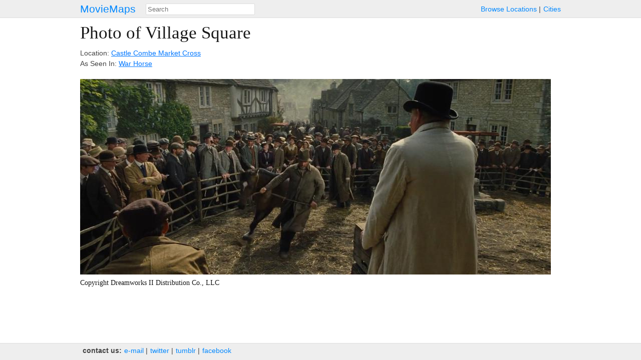

--- FILE ---
content_type: text/html; charset=utf-8
request_url: https://moviemaps.org/images/1s90
body_size: 1505
content:
<!DOCTYPE html><html><head><meta charset="utf-8"><title>
  
    Photo of
    
      Castle Combe Market Cross
      as Village Square
      in War Horse
    
   — MovieMaps
</title><!-- Open Graph --><meta property="og:site_name" content="MovieMaps" /><meta property="og:url" content="https://moviemaps.org/images/1s90" /><meta property="og:type" content="website" /><meta property="og:title" name="twitter:title"
        content="MovieMaps" /><meta property="og:description" name="twitter:description"
        content="" /><!--<meta property="og:image" name="twitter:image" content="" />--><!--<meta name="twitter:image:alt" content="" />--><!-- Facebook --><meta property="fb:pages" content="1694995637442285" /><meta property="fb:app_id" content="297665060737868" /><!-- Twitter --><meta name="twitter:card" content="summary" /><meta name="twitter:site" content="@moviemaps" /><link rel="stylesheet" type="text/css" href="/static/style.443ba75e0d9db9582237be092163ffa8.css"><script src="//maps.google.com/maps/api/js?v=3&amp;key=AIzaSyCkuxLatuUJ6xFILm11DoeYUeltDMW8RUM"></script><script type="text/javascript" src="/static/site.88f6fef90dccd0ef5f917c2af098ef6a.js"></script><link rel="alternate" title="Recent Additions to MovieMaps" type="application/json" href="/feed.json"><meta name="viewport" content="width=device-width, initial-scale=1, maximum-scale=1"></head><body class="image detail"><header><a href="/" class="title">MovieMaps</a><ul class="links"><li><a href="/locations/">Browse&nbsp;Locations</a><li><a href="/cities/">Cities</a></ul><form action="/search" method="get"><input type="text" name="q" id="search" size="40" placeholder="Search"
           mm-ac="Search" mm-ac-path="/ajax/search" mm-ac-redirect></form></header><main><h1>
  
    Photo of Village Square
  
</h1><section id="description"><p>
      
        Location: <a href="/locations/1ee">Castle Combe Market Cross</a><br />
        As Seen In: <a href="/movies/cj">War Horse</a></p><div class="markdown"><p></p></div></section><figure><noscript><img src="//storage.googleapis.com/moviemaps/img/1s90.gh9yzk.940.jpg"
           ></noscript></figure><section id="copyright"><h6>Copyright Dreamworks II Distribution Co., LLC</h6></section><noscript><section class="gallery"><figure class="tiny thumbnail"><a href="/images/1s8w"><img src="//storage.googleapis.com/moviemaps/img/1s8w.ahnz80.78.jpg"></a></figure><figure class="tiny thumbnail"><a href="/images/1s8y"><img src="//storage.googleapis.com/moviemaps/img/1s8y.9qx4zc.78.jpg"></a></figure><figure class="tiny thumbnail"><a href="/images/1s8x"><img src="//storage.googleapis.com/moviemaps/img/1s8x.a1kem8.78.jpg"></a></figure><figure class="tiny thumbnail"><a href="/images/1s8z"><img src="//storage.googleapis.com/moviemaps/img/1s8z.8a2f9o.78.jpg"></a></figure><figure class="tiny thumbnail" style="opacity: 0.3;"><a href="/images/1s90"><img src="//storage.googleapis.com/moviemaps/img/1s90.gh9yzk.78.jpg"></a></figure><figure class="tiny thumbnail"><a href="/images/1s91"><img src="//storage.googleapis.com/moviemaps/img/1s91.dhd217.78.jpg"></a></figure><figure class="tiny thumbnail"><a href="/images/1s92"><img src="//storage.googleapis.com/moviemaps/img/1s92.g7x0eu.78.jpg"></a></figure><figure class="tiny thumbnail"><a href="/images/1s93"><img src="//storage.googleapis.com/moviemaps/img/1s93.c4enrh.78.jpg"></a></figure></section></noscript></main><footer><ul class="links"><li class="category">contact&nbsp;us:</li><li><a href="mailto:team@moviemaps.org">e&#8209;mail</a><li><a href="https://twitter.com/moviemaps">twitter</a><li><a href="http://blog.moviemaps.org">tumblr</a><li><a href="https://www.facebook.com/moviemaps/">facebook</a></ul></footer><script type="text/javascript">
  
  new moviemaps.Manager();
</script><script>
  window.ga=window.ga||function(){(ga.q=ga.q||[]).push(arguments)};ga.l=+new Date;
  ga('create', 'UA-23361256-1', 'auto');
  ga('send', 'pageview');
</script><script async src='https://www.google-analytics.com/analytics.js'></script></body></html>


--- FILE ---
content_type: text/javascript; charset="utf-8"
request_url: https://moviemaps.org/static/site.88f6fef90dccd0ef5f917c2af098ef6a.js
body_size: 94017
content:
var k,aa="function"==typeof Object.defineProperties?Object.defineProperty:function(b,c,d){b!=Array.prototype&&b!=Object.prototype&&(b[c]=d.value)},ba="undefined"!=typeof window&&window===this?this:"undefined"!=typeof global&&null!=global?global:this;function ca(){ca=function(){};ba.Symbol||(ba.Symbol=da)}var da=function(){var b=0;return function(c){return"jscomp_symbol_"+(c||"")+b++}}();
function ea(){ca();var b=ba.Symbol.iterator;b||(b=ba.Symbol.iterator=ba.Symbol("iterator"));"function"!=typeof Array.prototype[b]&&aa(Array.prototype,b,{configurable:!0,writable:!0,value:function(){return fa(this)}});ea=function(){}}function fa(b){var c=0;return ha(function(){return c<b.length?{done:!1,value:b[c++]}:{done:!0}})}function ha(b){ea();b={next:b};b[ba.Symbol.iterator]=function(){return this};return b}function p(b){ea();var c=b[Symbol.iterator];return c?c.call(b):fa(b)}
function ia(b,c){if(c){var d=ba;b=b.split(".");for(var e=0;e<b.length-1;e++){var f=b[e];f in d||(d[f]={});d=d[f]}b=b[b.length-1];e=d[b];c=c(e);c!=e&&null!=c&&aa(d,b,{configurable:!0,writable:!0,value:c})}}ia("Array.prototype.findIndex",function(b){return b?b:function(b,d){a:{var c=this;c instanceof String&&(c=String(c));for(var f=c.length,g=0;g<f;g++)if(b.call(d,c[g],g,c)){b=g;break a}b=-1}return b}});
ia("String.prototype.startsWith",function(b){return b?b:function(b,d){if(null==this)throw new TypeError("The 'this' value for String.prototype.startsWith must not be null or undefined");if(b instanceof RegExp)throw new TypeError("First argument to String.prototype.startsWith must not be a regular expression");var c=this.length,f=b.length;d=Math.max(0,Math.min(d|0,this.length));for(var g=0;g<f&&d<c;)if(this[d++]!=b[g++])return!1;return g>=f}});
ia("Object.is",function(b){return b?b:function(b,d){return b===d?0!==b||1/b===1/d:b!==b&&d!==d}});ia("Array.prototype.includes",function(b){return b?b:function(b,d){var c=this;c instanceof String&&(c=String(c));var f=c.length;d=d||0;for(0>d&&(d=Math.max(d+f,0));d<f;d++){var g=c[d];if(g===b||Object.is(g,b))return!0}return!1}});
ia("Array.from",function(b){return b?b:function(b,d,e){ea();d=null!=d?d:function(b){return b};var c=[],g=b[Symbol.iterator];if("function"==typeof g){b=g.call(b);for(var h=0;!(g=b.next()).done;)c.push(d.call(e,g.value,h++))}else for(g=b.length,h=0;h<g;h++)c.push(d.call(e,b[h],h));return c}});function ja(b,c){return Object.prototype.hasOwnProperty.call(b,c)}
ia("WeakMap",function(b){function c(b){this.a=(g+=Math.random()+1).toString();if(b){ca();ea();b=p(b);for(var c;!(c=b.next()).done;)c=c.value,this.set(c[0],c[1])}}function d(b){ja(b,f)||aa(b,f,{value:{}})}function e(b){var c=Object[b];c&&(Object[b]=function(b){d(b);return c(b)})}if(function(){if(!b||!Object.seal)return!1;try{var c=Object.seal({}),d=Object.seal({}),e=new b([[c,2],[d,3]]);if(2!=e.get(c)||3!=e.get(d))return!1;e.delete(c);e.set(d,4);return!e.has(c)&&4==e.get(d)}catch(m){return!1}}())return b;
var f="$jscomp_hidden_"+Math.random();e("freeze");e("preventExtensions");e("seal");var g=0;c.prototype.set=function(b,c){d(b);if(!ja(b,f))throw Error("WeakMap key fail: "+b);b[f][this.a]=c;return this};c.prototype.get=function(b){return ja(b,f)?b[f][this.a]:void 0};c.prototype.has=function(b){return ja(b,f)&&ja(b[f],this.a)};c.prototype.delete=function(b){return ja(b,f)&&ja(b[f],this.a)?delete b[f][this.a]:!1};return c});
ia("Map",function(b){function c(){var b={};return b.P=b.next=b.head=b}function d(b,c){var d=b.a;return ha(function(){if(d){for(;d.head!=b.a;)d=d.P;for(;d.next!=d.head;)return d=d.next,{done:!1,value:c(d)};d=null}return{done:!0,value:void 0}})}function e(b,c){var d=c&&typeof c;"object"==d||"function"==d?g.has(c)?d=g.get(c):(d=""+ ++h,g.set(c,d)):d="p_"+c;var e=b.b[d];if(e&&ja(b.b,d))for(b=0;b<e.length;b++){var f=e[b];if(c!==c&&f.key!==f.key||c===f.key)return{id:d,list:e,index:b,C:f}}return{id:d,list:e,
index:-1,C:void 0}}function f(b){this.b={};this.a=c();this.size=0;if(b){b=p(b);for(var d;!(d=b.next()).done;)d=d.value,this.set(d[0],d[1])}}if(function(){if(!b||"function"!=typeof b||!b.prototype.entries||"function"!=typeof Object.seal)return!1;try{var c=Object.seal({x:4}),d=new b(p([[c,"s"]]));if("s"!=d.get(c)||1!=d.size||d.get({x:4})||d.set({x:4},"t")!=d||2!=d.size)return!1;var e=d.entries(),f=e.next();if(f.done||f.value[0]!=c||"s"!=f.value[1])return!1;f=e.next();return f.done||4!=f.value[0].x||
"t"!=f.value[1]||!e.next().done?!1:!0}catch(B){return!1}}())return b;ca();ea();var g=new WeakMap;f.prototype.set=function(b,c){b=0===b?0:b;var d=e(this,b);d.list||(d.list=this.b[d.id]=[]);d.C?d.C.value=c:(d.C={next:this.a,P:this.a.P,head:this.a,key:b,value:c},d.list.push(d.C),this.a.P.next=d.C,this.a.P=d.C,this.size++);return this};f.prototype.delete=function(b){b=e(this,b);return b.C&&b.list?(b.list.splice(b.index,1),b.list.length||delete this.b[b.id],b.C.P.next=b.C.next,b.C.next.P=b.C.P,b.C.head=
null,this.size--,!0):!1};f.prototype.clear=function(){this.b={};this.a=this.a.P=c();this.size=0};f.prototype.has=function(b){return!!e(this,b).C};f.prototype.get=function(b){return(b=e(this,b).C)&&b.value};f.prototype.entries=function(){return d(this,function(b){return[b.key,b.value]})};f.prototype.keys=function(){return d(this,function(b){return b.key})};f.prototype.values=function(){return d(this,function(b){return b.value})};f.prototype.forEach=function(b,c){for(var d=this.entries(),e;!(e=d.next()).done;)e=
e.value,b.call(c,e[1],e[0],this)};f.prototype[Symbol.iterator]=f.prototype.entries;var h=0;return f});ia("Number.parseInt",function(b){return b||parseInt});var ka=ka||{},r=this;function t(b){return"string"==typeof b}function la(b){return"number"==typeof b}function ma(b,c){b=b.split(".");var d=r;b[0]in d||"undefined"==typeof d.execScript||d.execScript("var "+b[0]);for(var e;b.length&&(e=b.shift());)b.length||void 0===c?d[e]&&d[e]!==Object.prototype[e]?d=d[e]:d=d[e]={}:d[e]=c}function na(){}
function oa(b){var c=typeof b;if("object"==c)if(b){if(b instanceof Array)return"array";if(b instanceof Object)return c;var d=Object.prototype.toString.call(b);if("[object Window]"==d)return"object";if("[object Array]"==d||"number"==typeof b.length&&"undefined"!=typeof b.splice&&"undefined"!=typeof b.propertyIsEnumerable&&!b.propertyIsEnumerable("splice"))return"array";if("[object Function]"==d||"undefined"!=typeof b.call&&"undefined"!=typeof b.propertyIsEnumerable&&!b.propertyIsEnumerable("call"))return"function"}else return"null";
else if("function"==c&&"undefined"==typeof b.call)return"object";return c}function u(b){return"array"==oa(b)}function pa(b){var c=oa(b);return"array"==c||"object"==c&&"number"==typeof b.length}function qa(b){return"function"==oa(b)}function v(b){var c=typeof b;return"object"==c&&null!=b||"function"==c}function ra(b){return b[sa]||(b[sa]=++ta)}var sa="closure_uid_"+(1E9*Math.random()>>>0),ta=0;function ua(b,c,d){return b.call.apply(b.bind,arguments)}
function va(b,c,d){if(!b)throw Error();if(2<arguments.length){var e=Array.prototype.slice.call(arguments,2);return function(){var d=Array.prototype.slice.call(arguments);Array.prototype.unshift.apply(d,e);return b.apply(c,d)}}return function(){return b.apply(c,arguments)}}function x(b,c,d){Function.prototype.bind&&-1!=Function.prototype.bind.toString().indexOf("native code")?x=ua:x=va;return x.apply(null,arguments)}var wa=Date.now||function(){return+new Date};
function y(b,c){function d(){}d.prototype=c.prototype;b.K=c.prototype;b.prototype=new d;b.prototype.constructor=b;b.ub=function(b,d,g){for(var e=Array(arguments.length-2),f=2;f<arguments.length;f++)e[f-2]=arguments[f];return c.prototype[d].apply(b,e)}};function z(){0!=xa&&(ya[ra(this)]=this);this.F=this.F;this.s=this.s}var xa=0,ya={};z.prototype.F=!1;z.prototype.M=function(){if(!this.F&&(this.F=!0,this.v(),0!=xa)){var b=ra(this);if(0!=xa&&this.s&&0<this.s.length)throw Error(this+" did not empty its onDisposeCallbacks queue. This probably means it overrode dispose() or disposeInternal() without calling the superclass' method.");delete ya[b]}};z.prototype.v=function(){if(this.s)for(;this.s.length;)this.s.shift()()};
function za(b){b&&"function"==typeof b.M&&b.M()};function Aa(b){if(Error.captureStackTrace)Error.captureStackTrace(this,Aa);else{var c=Error().stack;c&&(this.stack=c)}b&&(this.message=String(b))}y(Aa,Error);Aa.prototype.name="CustomError";var Ba;function Ca(b,c){b=b.split("%s");for(var d="",e=b.length-1,f=0;f<e;f++)d+=b[f]+(f<c.length?c[f]:"%s");Aa.call(this,d+b[e])}y(Ca,Aa);Ca.prototype.name="AssertionError";function Da(b,c){throw new Ca("Failure"+(b?": "+b:""),Array.prototype.slice.call(arguments,1));};var Ea=Array.prototype.indexOf?function(b,c){return Array.prototype.indexOf.call(b,c,void 0)}:function(b,c){if(t(b))return t(c)&&1==c.length?b.indexOf(c,0):-1;for(var d=0;d<b.length;d++)if(d in b&&b[d]===c)return d;return-1},Fa=Array.prototype.forEach?function(b,c,d){Array.prototype.forEach.call(b,c,d)}:function(b,c,d){for(var e=b.length,f=t(b)?b.split(""):b,g=0;g<e;g++)g in f&&c.call(d,f[g],g,b)},Ga=Array.prototype.filter?function(b,c){return Array.prototype.filter.call(b,c,void 0)}:function(b,c){for(var d=
b.length,e=[],f=0,g=t(b)?b.split(""):b,h=0;h<d;h++)if(h in g){var l=g[h];c.call(void 0,l,h,b)&&(e[f++]=l)}return e},Ha=Array.prototype.map?function(b,c){return Array.prototype.map.call(b,c,void 0)}:function(b,c){for(var d=b.length,e=Array(d),f=t(b)?b.split(""):b,g=0;g<d;g++)g in f&&(e[g]=c.call(void 0,f[g],g,b));return e};function Ia(b){a:{var c=Ja;for(var d=b.length,e=t(b)?b.split(""):b,f=0;f<d;f++)if(f in e&&c.call(void 0,e[f],f,b)){c=f;break a}c=-1}return 0>c?null:t(b)?b.charAt(c):b[c]}
function Ka(b,c){c=Ea(b,c);var d;(d=0<=c)&&Array.prototype.splice.call(b,c,1);return d}function La(b){return Array.prototype.concat.apply([],arguments)}function Ma(b){return Array.prototype.concat.apply([],arguments)}function Na(b){var c=b.length;if(0<c){for(var d=Array(c),e=0;e<c;e++)d[e]=b[e];return d}return[]}function Oa(b,c,d){return 2>=arguments.length?Array.prototype.slice.call(b,c):Array.prototype.slice.call(b,c,d)};var Pa=String.prototype.trim?function(b){return b.trim()}:function(b){return/^[\s\xa0]*([\s\S]*?)[\s\xa0]*$/.exec(b)[1]};function Qa(b){if(!Ra.test(b))return b;-1!=b.indexOf("&")&&(b=b.replace(Sa,"&amp;"));-1!=b.indexOf("<")&&(b=b.replace(Ta,"&lt;"));-1!=b.indexOf(">")&&(b=b.replace(Ua,"&gt;"));-1!=b.indexOf('"')&&(b=b.replace(Va,"&quot;"));-1!=b.indexOf("'")&&(b=b.replace(Wa,"&#39;"));-1!=b.indexOf("\x00")&&(b=b.replace(Xa,"&#0;"));return b}
var Sa=/&/g,Ta=/</g,Ua=/>/g,Va=/"/g,Wa=/'/g,Xa=/\x00/g,Ra=/[\x00&<>"']/;function Ya(b){return String(b).replace(/([-()\[\]{}+?*.$\^|,:#<!\\])/g,"\\$1").replace(/\x08/g,"\\x08")}
function Za(b,c){var d=0;b=Pa(String(b)).split(".");c=Pa(String(c)).split(".");for(var e=Math.max(b.length,c.length),f=0;0==d&&f<e;f++){var g=b[f]||"",h=c[f]||"";do{g=/(\d*)(\D*)(.*)/.exec(g)||["","","",""];h=/(\d*)(\D*)(.*)/.exec(h)||["","","",""];if(0==g[0].length&&0==h[0].length)break;d=$a(0==g[1].length?0:parseInt(g[1],10),0==h[1].length?0:parseInt(h[1],10))||$a(0==g[2].length,0==h[2].length)||$a(g[2],h[2]);g=g[3];h=h[3]}while(0==d)}return d}function $a(b,c){return b<c?-1:b>c?1:0}
function ab(b){return String(b).replace(/\-([a-z])/g,function(b,d){return d.toUpperCase()})}function bb(b){var c=t(void 0)?Ya(void 0):"\\s";return b.replace(new RegExp("(^"+(c?"|["+c+"]+":"")+")([a-z])","g"),function(b,c,f){return c+f.toUpperCase()})};var A;a:{var cb=r.navigator;if(cb){var db=cb.userAgent;if(db){A=db;break a}}A=""}function C(b){return-1!=A.indexOf(b)};function eb(b,c,d){for(var e in b)c.call(d,b[e],e,b)}var fb="constructor hasOwnProperty isPrototypeOf propertyIsEnumerable toLocaleString toString valueOf".split(" ");function gb(b,c){for(var d,e,f=1;f<arguments.length;f++){e=arguments[f];for(d in e)b[d]=e[d];for(var g=0;g<fb.length;g++)d=fb[g],Object.prototype.hasOwnProperty.call(e,d)&&(b[d]=e[d])}}
function hb(b){var c=arguments.length;if(1==c&&u(arguments[0]))return hb.apply(null,arguments[0]);for(var d={},e=0;e<c;e++)d[arguments[e]]=!0;return d};function ib(){return(C("Chrome")||C("CriOS"))&&!C("Edge")};function jb(){return C("iPhone")&&!C("iPod")&&!C("iPad")}function kb(){return jb()||C("iPad")||C("iPod")};function lb(b){lb[" "](b);return b}lb[" "]=na;function mb(b,c){try{return lb(b[c]),!0}catch(d){}return!1}function nb(b,c){var d=ob;return Object.prototype.hasOwnProperty.call(d,b)?d[b]:d[b]=c(b)};var pb=C("Opera"),D=C("Trident")||C("MSIE"),E=C("Edge"),qb=E||D,F=C("Gecko")&&!(-1!=A.toLowerCase().indexOf("webkit")&&!C("Edge"))&&!(C("Trident")||C("MSIE"))&&!C("Edge"),G=-1!=A.toLowerCase().indexOf("webkit")&&!C("Edge"),H=C("Macintosh"),rb=C("Windows"),sb=C("Android"),tb=jb(),ub=C("iPad"),vb=C("iPod"),wb=kb();function xb(){var b=r.document;return b?b.documentMode:void 0}var yb;
a:{var zb="",Ab=function(){var b=A;if(F)return/rv:([^\);]+)(\)|;)/.exec(b);if(E)return/Edge\/([\d\.]+)/.exec(b);if(D)return/\b(?:MSIE|rv)[: ]([^\);]+)(\)|;)/.exec(b);if(G)return/WebKit\/(\S+)/.exec(b);if(pb)return/(?:Version)[ \/]?(\S+)/.exec(b)}();Ab&&(zb=Ab?Ab[1]:"");if(D){var Bb=xb();if(null!=Bb&&Bb>parseFloat(zb)){yb=String(Bb);break a}}yb=zb}var ob={};function I(b){return nb(b,function(){return 0<=Za(yb,b)})}var Cb;var Db=r.document;
Cb=Db&&D?xb()||("CSS1Compat"==Db.compatMode?parseInt(yb,10):5):void 0;var Eb=Object.freeze||function(b){return b};var Fb=!D||9<=Number(Cb),Gb=D&&!I("9"),Hb=function(){if(!r.addEventListener||!Object.defineProperty)return!1;var b=!1,c=Object.defineProperty({},"passive",{get:function(){b=!0}});r.addEventListener("test",na,c);r.removeEventListener("test",na,c);return b}();function J(b,c){this.type=b;this.b=this.target=c;this.c=!1;this.Pa=!0}J.prototype.f=function(){this.c=!0};J.prototype.preventDefault=function(){this.Pa=!1};function K(b,c){J.call(this,b?b.type:"");this.relatedTarget=this.b=this.target=null;this.button=this.screenY=this.screenX=this.clientY=this.clientX=0;this.key="";this.h=this.a=0;this.metaKey=this.shiftKey=this.altKey=this.ctrlKey=!1;this.pointerId=0;this.pointerType="";this.g=null;if(b){var d=this.type=b.type,e=b.changedTouches?b.changedTouches[0]:null;this.target=b.target||b.srcElement;this.b=c;(c=b.relatedTarget)?F&&(mb(c,"nodeName")||(c=null)):"mouseover"==d?c=b.fromElement:"mouseout"==d&&(c=b.toElement);
this.relatedTarget=c;null===e?(this.clientX=void 0!==b.clientX?b.clientX:b.pageX,this.clientY=void 0!==b.clientY?b.clientY:b.pageY,this.screenX=b.screenX||0,this.screenY=b.screenY||0):(this.clientX=void 0!==e.clientX?e.clientX:e.pageX,this.clientY=void 0!==e.clientY?e.clientY:e.pageY,this.screenX=e.screenX||0,this.screenY=e.screenY||0);this.button=b.button;this.a=b.keyCode||0;this.key=b.key||"";this.h=b.charCode||("keypress"==d?b.keyCode:0);this.ctrlKey=b.ctrlKey;this.altKey=b.altKey;this.shiftKey=
b.shiftKey;this.metaKey=b.metaKey;this.pointerId=b.pointerId||0;this.pointerType=t(b.pointerType)?b.pointerType:Ib[b.pointerType]||"";this.g=b;b.defaultPrevented&&this.preventDefault()}}y(K,J);var Ib=Eb({2:"touch",3:"pen",4:"mouse"});K.prototype.f=function(){K.K.f.call(this);this.g.stopPropagation?this.g.stopPropagation():this.g.cancelBubble=!0};
K.prototype.preventDefault=function(){K.K.preventDefault.call(this);var b=this.g;if(b.preventDefault)b.preventDefault();else if(b.returnValue=!1,Gb)try{if(b.ctrlKey||112<=b.keyCode&&123>=b.keyCode)b.keyCode=-1}catch(c){}};var Jb="closure_listenable_"+(1E6*Math.random()|0);function Kb(b){return!(!b||!b[Jb])}var Lb=0;function Mb(b,c,d,e,f){this.listener=b;this.proxy=null;this.src=c;this.type=d;this.capture=!!e;this.ha=f;this.key=++Lb;this.aa=this.fa=!1}function Nb(b){b.aa=!0;b.listener=null;b.proxy=null;b.src=null;b.ha=null};function Ob(b){this.src=b;this.a={};this.b=0}Ob.prototype.add=function(b,c,d,e,f){var g=b.toString();b=this.a[g];b||(b=this.a[g]=[],this.b++);var h=Pb(b,c,e,f);-1<h?(c=b[h],d||(c.fa=!1)):(c=new Mb(c,this.src,g,!!e,f),c.fa=d,b.push(c));return c};Ob.prototype.remove=function(b,c,d,e){b=b.toString();if(!(b in this.a))return!1;var f=this.a[b];c=Pb(f,c,d,e);return-1<c?(Nb(f[c]),Array.prototype.splice.call(f,c,1),0==f.length&&(delete this.a[b],this.b--),!0):!1};
function Qb(b,c){var d=c.type;if(!(d in b.a))return!1;var e=Ka(b.a[d],c);e&&(Nb(c),0==b.a[d].length&&(delete b.a[d],b.b--));return e}function Rb(b){var c=0,d;for(d in b.a){for(var e=b.a[d],f=0;f<e.length;f++)++c,Nb(e[f]);delete b.a[d];b.b--}}function Sb(b,c,d,e,f){b=b.a[c.toString()];c=-1;b&&(c=Pb(b,d,e,f));return-1<c?b[c]:null}function Pb(b,c,d,e){for(var f=0;f<b.length;++f){var g=b[f];if(!g.aa&&g.listener==c&&g.capture==!!d&&g.ha==e)return f}return-1};var Tb="closure_lm_"+(1E6*Math.random()|0),Ub={},Vb=0;function L(b,c,d,e,f){if(e&&e.once)return Wb(b,c,d,e,f);if(u(c)){for(var g=0;g<c.length;g++)L(b,c[g],d,e,f);return null}d=Xb(d);return Kb(b)?Yb(b,c,d,v(e)?!!e.capture:!!e,f):Zb(b,c,d,!1,e,f)}
function Zb(b,c,d,e,f,g){if(!c)throw Error("Invalid event type");var h=v(f)?!!f.capture:!!f,l=$b(b);l||(b[Tb]=l=new Ob(b));d=l.add(c,d,e,h,g);if(d.proxy)return d;e=ac();d.proxy=e;e.src=b;e.listener=d;if(b.addEventListener)Hb||(f=h),void 0===f&&(f=!1),b.addEventListener(c.toString(),e,f);else if(b.attachEvent)b.attachEvent(bc(c.toString()),e);else if(b.addListener&&b.removeListener)b.addListener(e);else throw Error("addEventListener and attachEvent are unavailable.");Vb++;return d}
function ac(){var b=cc,c=Fb?function(d){return b.call(c.src,c.listener,d)}:function(d){d=b.call(c.src,c.listener,d);if(!d)return d};return c}function Wb(b,c,d,e,f){if(u(c)){for(var g=0;g<c.length;g++)Wb(b,c[g],d,e,f);return null}d=Xb(d);return Kb(b)?b.I.add(String(c),d,!0,v(e)?!!e.capture:!!e,f):Zb(b,c,d,!0,e,f)}function dc(b,c,d,e,f){if(u(c))for(var g=0;g<c.length;g++)dc(b,c[g],d,e,f);else e=v(e)?!!e.capture:!!e,d=Xb(d),Kb(b)?b.I.remove(String(c),d,e,f):b&&(b=$b(b))&&(c=Sb(b,c,d,e,f))&&M(c)}
function M(b){if(la(b)||!b||b.aa)return!1;var c=b.src;if(Kb(c))return Qb(c.I,b);var d=b.type,e=b.proxy;c.removeEventListener?c.removeEventListener(d,e,b.capture):c.detachEvent?c.detachEvent(bc(d),e):c.addListener&&c.removeListener&&c.removeListener(e);Vb--;(d=$b(c))?(Qb(d,b),0==d.b&&(d.src=null,c[Tb]=null)):Nb(b);return!0}function ec(b){if(b)if(Kb(b))b.I&&Rb(b.I);else if(b=$b(b)){var c=0,d;for(d in b.a)for(var e=b.a[d].concat(),f=0;f<e.length;++f)M(e[f])&&++c}}
function bc(b){return b in Ub?Ub[b]:Ub[b]="on"+b}function fc(b,c,d,e){var f=!0;if(b=$b(b))if(c=b.a[c.toString()])for(c=c.concat(),b=0;b<c.length;b++){var g=c[b];g&&g.capture==d&&!g.aa&&(g=gc(g,e),f=f&&!1!==g)}return f}function gc(b,c){var d=b.listener,e=b.ha||b.src;b.fa&&M(b);return d.call(e,c)}
function cc(b,c){if(b.aa)return!0;if(!Fb){if(!c)a:{c=["window","event"];for(var d=r,e=0;e<c.length;e++)if(d=d[c[e]],null==d){c=null;break a}c=d}e=c;c=new K(e,this);d=!0;if(!(0>e.keyCode||void 0!=e.returnValue)){a:{var f=!1;if(0==e.keyCode)try{e.keyCode=-1;break a}catch(h){f=!0}if(f||void 0==e.returnValue)e.returnValue=!0}e=[];for(f=c.b;f;f=f.parentNode)e.push(f);b=b.type;for(f=e.length-1;!c.c&&0<=f;f--){c.b=e[f];var g=fc(e[f],b,!0,c);d=d&&g}for(f=0;!c.c&&f<e.length;f++)c.b=e[f],g=fc(e[f],b,!1,c),
d=d&&g}return d}return gc(b,new K(c,this))}function $b(b){b=b[Tb];return b instanceof Ob?b:null}var hc="__closure_events_fn_"+(1E9*Math.random()>>>0);function Xb(b){if(qa(b))return b;b[hc]||(b[hc]=function(c){return b.handleEvent(c)});return b[hc]};function N(){z.call(this);this.I=new Ob(this);this.Sa=this;this.ba=null}y(N,z);N.prototype[Jb]=!0;N.prototype.removeEventListener=function(b,c,d,e){dc(this,b,c,d,e)};
function O(b,c){var d,e=b.ba;if(e)for(d=[];e;e=e.ba)d.push(e);b=b.Sa;e=c.type||c;if(t(c))c=new J(c,b);else if(c instanceof J)c.target=c.target||b;else{var f=c;c=new J(e,b);gb(c,f)}f=!0;if(d)for(var g=d.length-1;!c.c&&0<=g;g--){var h=c.b=d[g];f=ic(h,e,!0,c)&&f}c.c||(h=c.b=b,f=ic(h,e,!0,c)&&f,c.c||(f=ic(h,e,!1,c)&&f));if(d)for(g=0;!c.c&&g<d.length;g++)h=c.b=d[g],f=ic(h,e,!1,c)&&f;return f}N.prototype.v=function(){N.K.v.call(this);this.I&&Rb(this.I);this.ba=null};
function Yb(b,c,d,e,f){return b.I.add(String(c),d,!1,e,f)}function ic(b,c,d,e){c=b.I.a[String(c)];if(!c)return!0;c=c.concat();for(var f=!0,g=0;g<c.length;++g){var h=c[g];if(h&&!h.aa&&h.capture==d){var l=h.listener,q=h.ha||h.src;h.fa&&Qb(b.I,h);f=!1!==l.call(q,e)&&f}}return f&&0!=e.Pa};function jc(b,c){N.call(this);this.b=b||1;this.a=c||r;this.c=x(this.ob,this);this.f=wa()}y(jc,N);k=jc.prototype;k.enabled=!1;k.O=null;k.ob=function(){if(this.enabled){var b=wa()-this.f;0<b&&b<.8*this.b?this.O=this.a.setTimeout(this.c,this.b-b):(this.O&&(this.a.clearTimeout(this.O),this.O=null),O(this,"tick"),this.enabled&&(this.stop(),this.start()))}};k.start=function(){this.enabled=!0;this.O||(this.O=this.a.setTimeout(this.c,this.b),this.f=wa())};
k.stop=function(){this.enabled=!1;this.O&&(this.a.clearTimeout(this.O),this.O=null)};k.v=function(){jc.K.v.call(this);this.stop();delete this.a};function kc(b,c,d){if(qa(b))d&&(b=x(b,d));else if(b&&"function"==typeof b.handleEvent)b=x(b.handleEvent,b);else throw Error("Invalid listener argument");return 2147483647<Number(c)?-1:r.setTimeout(b,c||0)};var lc;var mc=!D||9<=Number(Cb);function P(b,c){this.x=void 0!==b?b:0;this.y=void 0!==c?c:0}k=P.prototype;k.toString=function(){return"("+this.x+", "+this.y+")"};function nc(b,c){return new P(b.x-c.x,b.y-c.y)}k.ceil=function(){this.x=Math.ceil(this.x);this.y=Math.ceil(this.y);return this};k.floor=function(){this.x=Math.floor(this.x);this.y=Math.floor(this.y);return this};k.round=function(){this.x=Math.round(this.x);this.y=Math.round(this.y);return this};k.scale=function(b,c){c=la(c)?c:b;this.x*=b;this.y*=c;return this};function oc(b,c){this.width=b;this.height=c}k=oc.prototype;k.toString=function(){return"("+this.width+" x "+this.height+")"};k.aspectRatio=function(){return this.width/this.height};k.ceil=function(){this.width=Math.ceil(this.width);this.height=Math.ceil(this.height);return this};k.floor=function(){this.width=Math.floor(this.width);this.height=Math.floor(this.height);return this};k.round=function(){this.width=Math.round(this.width);this.height=Math.round(this.height);return this};
k.scale=function(b,c){c=la(c)?c:b;this.width*=b;this.height*=c;return this};function pc(b){return b?new qc(Q(b)):Ba||(Ba=new qc)}function rc(b){var c=document;return t(b)?c.getElementById(b):b}function sc(b,c){eb(c,function(c,e){c&&"object"==typeof c&&c.zb&&(c=c.xb());"style"==e?b.style.cssText=c:"class"==e?b.className=c:"for"==e?b.htmlFor=c:tc.hasOwnProperty(e)?b.setAttribute(tc[e],c):0==e.lastIndexOf("aria-",0)||0==e.lastIndexOf("data-",0)?b.setAttribute(e,c):b[e]=c})}
var tc={cellpadding:"cellPadding",cellspacing:"cellSpacing",colspan:"colSpan",frameborder:"frameBorder",height:"height",maxlength:"maxLength",nonce:"nonce",role:"role",rowspan:"rowSpan",type:"type",usemap:"useMap",valign:"vAlign",width:"width"};function uc(b){b=b.document;b=vc(b)?b.documentElement:b.body;return new oc(b.clientWidth,b.clientHeight)}
function wc(b){var c=xc(b);b=yc(b);return D&&I("10")&&b.pageYOffset!=c.scrollTop?new P(c.scrollLeft,c.scrollTop):new P(b.pageXOffset||c.scrollLeft,b.pageYOffset||c.scrollTop)}function xc(b){return b.scrollingElement?b.scrollingElement:!G&&vc(b)?b.documentElement:b.body||b.documentElement}function yc(b){return b.parentWindow||b.defaultView}function zc(b,c,d){return Ac(document,arguments)}
function Ac(b,c){var d=String(c[0]),e=c[1];if(!mc&&e&&(e.name||e.type)){d=["<",d];e.name&&d.push(' name="',Qa(e.name),'"');if(e.type){d.push(' type="',Qa(e.type),'"');var f={};gb(f,e);delete f.type;e=f}d.push(">");d=d.join("")}d=b.createElement(d);e&&(t(e)?d.className=e:u(e)?d.className=e.join(" "):sc(d,e));2<c.length&&Bc(b,d,c);return d}
function Bc(b,c,d){function e(d){d&&c.appendChild(t(d)?b.createTextNode(d):d)}for(var f=2;f<d.length;f++){var g=d[f];!pa(g)||v(g)&&0<g.nodeType?e(g):Fa(Cc(g)?Na(g):g,e)}}function vc(b){return"CSS1Compat"==b.compatMode}function Dc(b){for(var c;c=b.firstChild;)b.removeChild(c)}function Q(b){return 9==b.nodeType?b:b.ownerDocument||b.document}
function Ec(b,c){if("textContent"in b)b.textContent=c;else if(3==b.nodeType)b.data=String(c);else if(b.firstChild&&3==b.firstChild.nodeType){for(;b.lastChild!=b.firstChild;)b.removeChild(b.lastChild);b.firstChild.data=String(c)}else Dc(b),b.appendChild(Q(b).createTextNode(String(c)))}function Cc(b){if(b&&"number"==typeof b.length){if(v(b))return"function"==typeof b.item||"string"==typeof b.item;if(qa(b))return"function"==typeof b.item}return!1}function qc(b){this.a=b||r.document||document}
qc.prototype.getElementsByTagName=function(b,c){return(c||this.a).getElementsByTagName(String(b))};qc.prototype.b=function(b,c,d){return Ac(this.a,arguments)};qc.prototype.c=Dc;hb("A AREA BUTTON HEAD INPUT LINK MENU META OPTGROUP OPTION PROGRESS STYLE SELECT SOURCE TEXTAREA TITLE TRACK".split(" "));function Fc(b,c){c?b.setAttribute("role",c):b.removeAttribute("role")}
function Gc(b,c,d){u(d)&&(d=d.join(" "));var e="aria-"+c;""===d||void 0==d?(lc||(lc={atomic:!1,autocomplete:"none",dropeffect:"none",haspopup:!1,live:"off",multiline:!1,multiselectable:!1,orientation:"vertical",readonly:!1,relevant:"additions text",required:!1,sort:"none",busy:!1,disabled:!1,hidden:!1,invalid:"false"}),d=lc,c in d?b.setAttribute(e,d[c]):b.removeAttribute(e)):b.setAttribute(e,d)}function Hc(b,c){var d="";c&&(d=c.id);Gc(b,"activedescendant",d)};function Ic(b){var c=0,d=0;if(Jc(b))c=b.selectionStart,d=-1;else if(D&&!I("9")){var e=Kc(b),f=e[0];e=e[1];if(f.inRange(e)){f.setEndPoint("EndToStart",e);if("textarea"==b.type){e.duplicate();c=b=f.text;for(d=!1;!d;)0==f.compareEndPoints("StartToEnd",f)?d=!0:(f.moveEnd("character",-1),f.text==b?c+="\r\n":d=!0);f=[c.length,-1];return f}c=f.text.length;d=-1}}return[c,d]}
function Kc(b){var c=b.ownerDocument||b.document,d=c.selection.createRange();"textarea"==b.type?(c=c.body.createTextRange(),c.moveToElementText(b)):c=b.createTextRange();return[c,d]}function Lc(b,c){"textarea"==b.type&&(c=b.value.substring(0,c).replace(/(\r\n|\r|\n)/g,"\n").length);return c}function Jc(b){try{return"number"==typeof b.selectionStart}catch(c){return!1}};function Mc(b){z.call(this);this.b=b;this.a={}}y(Mc,z);var Nc=[];function R(b,c,d,e){u(d)||(d&&(Nc[0]=d.toString()),d=Nc);for(var f=0;f<d.length;f++){var g=L(c,d[f],e||b.handleEvent,!1,b.b||b);if(!g)break;b.a[g.key]=g}}function Oc(b,c,d,e,f,g){if(u(d))for(var h=0;h<d.length;h++)Oc(b,c,d[h],e,f,g);else e=e||b.handleEvent,f=v(f)?!!f.capture:!!f,g=g||b.b||b,e=Xb(e),f=!!f,d=Kb(c)?Sb(c.I,String(d),e,f,g):c?(c=$b(c))?Sb(c,d,e,f,g):null:null,d&&(M(d),delete b.a[d.key])}
function Pc(b){eb(b.a,function(b,d){this.a.hasOwnProperty(d)&&M(b)},b);b.a={}}Mc.prototype.v=function(){Mc.K.v.call(this);Pc(this)};Mc.prototype.handleEvent=function(){throw Error("EventHandler.handleEvent not implemented");};function Qc(b,c,d,e,f,g){if(G&&!I("525"))return!0;if(H&&f)return Rc(b);if(f&&!e)return!1;if(!F){la(c)&&(c=Sc(c));var h=17==c||18==c||H&&91==c;if((!d||H)&&h||H&&16==c&&(e||g))return!1}if((G||E)&&e&&d)switch(b){case 220:case 219:case 221:case 192:case 186:case 189:case 187:case 188:case 190:case 191:case 192:case 222:return!1}if(D&&e&&c==b)return!1;switch(b){case 13:return F?g||f?!1:!(d&&e):!0;case 27:return!(G||E||F)}return F&&(e||f||g)?!1:Rc(b)}
function Rc(b){if(48<=b&&57>=b||96<=b&&106>=b||65<=b&&90>=b||(G||E)&&0==b)return!0;switch(b){case 32:case 43:case 63:case 64:case 107:case 109:case 110:case 111:case 186:case 59:case 189:case 187:case 61:case 188:case 190:case 191:case 192:case 222:case 219:case 220:case 221:return!0;default:return!1}}function Sc(b){if(F)b=Tc(b);else if(H&&G)switch(b){case 93:b=91}return b}
function Tc(b){switch(b){case 61:return 187;case 59:return 186;case 173:return 189;case 224:return 91;case 0:return 224;default:return b}};function Uc(b,c){N.call(this);b&&Vc(this,b,c)}y(Uc,N);k=Uc.prototype;k.ca=null;k.ia=null;k.pa=null;k.ja=null;k.G=-1;k.T=-1;k.na=!1;
var Wc={3:13,12:144,63232:38,63233:40,63234:37,63235:39,63236:112,63237:113,63238:114,63239:115,63240:116,63241:117,63242:118,63243:119,63244:120,63245:121,63246:122,63247:123,63248:44,63272:46,63273:36,63275:35,63276:33,63277:34,63289:144,63302:45},Xc={Up:38,Down:40,Left:37,Right:39,Enter:13,F1:112,F2:113,F3:114,F4:115,F5:116,F6:117,F7:118,F8:119,F9:120,F10:121,F11:122,F12:123,"U+007F":46,Home:36,End:35,PageUp:33,PageDown:34,Insert:45},Yc=!G||I("525"),Zc=H&&F;
Uc.prototype.a=function(b){if(G||E)if(17==this.G&&!b.ctrlKey||18==this.G&&!b.altKey||H&&91==this.G&&!b.metaKey)this.T=this.G=-1;-1==this.G&&(b.ctrlKey&&17!=b.a?this.G=17:b.altKey&&18!=b.a?this.G=18:b.metaKey&&91!=b.a&&(this.G=91));Yc&&!Qc(b.a,this.G,b.shiftKey,b.ctrlKey,b.altKey,b.metaKey)?this.handleEvent(b):(this.T=Sc(b.a),Zc&&(this.na=b.altKey))};Uc.prototype.b=function(b){this.T=this.G=-1;this.na=b.altKey};
Uc.prototype.handleEvent=function(b){var c=b.g,d=c.altKey;if(D&&"keypress"==b.type){var e=this.T;var f=13!=e&&27!=e?c.keyCode:0}else(G||E)&&"keypress"==b.type?(e=this.T,f=0<=c.charCode&&63232>c.charCode&&Rc(e)?c.charCode:0):pb&&!G?(e=this.T,f=Rc(e)?c.keyCode:0):(e=c.keyCode||this.T,f=c.charCode||0,Zc&&"keypress"==b.type&&(d=this.na),H&&63==f&&224==e&&(e=191));var g=e=Sc(e);e?63232<=e&&e in Wc?g=Wc[e]:25==e&&b.shiftKey&&(g=9):c.keyIdentifier&&c.keyIdentifier in Xc&&(g=Xc[c.keyIdentifier]);F&&Yc&&"keypress"==
b.type&&!Qc(g,this.G,b.shiftKey,b.ctrlKey,d,b.metaKey)||(b=g==this.G,this.G=g,c=new $c(g,f,b,c),c.altKey=d,O(this,c))};function Vc(b,c,d){b.ja&&ad(b);b.ca=c;b.ia=L(b.ca,"keypress",b,d);b.pa=L(b.ca,"keydown",b.a,d,b);b.ja=L(b.ca,"keyup",b.b,d,b)}function ad(b){b.ia&&(M(b.ia),M(b.pa),M(b.ja),b.ia=null,b.pa=null,b.ja=null);b.ca=null;b.G=-1;b.T=-1}Uc.prototype.v=function(){Uc.K.v.call(this);ad(this)};function $c(b,c,d,e){K.call(this,e);this.type="key";this.a=b;this.h=c;this.repeat=d}y($c,K);var bd=C("Firefox"),cd=jb()||C("iPod"),dd=C("iPad"),ed=C("Android")&&!(ib()||C("Firefox")||C("Opera")||C("Silk")),fd=ib(),gd=C("Safari")&&!(ib()||C("Coast")||C("Opera")||C("Edge")||C("Silk")||C("Android"))&&!kb();function hd(b,c,d,e){z.call(this);e=e||150;this.g=null!=d?d:!0;this.h=b||",;";this.ba=this.h.charAt(0);b=this.g?"[\\s"+this.h+"]+":"[\\s]+";this.R=new RegExp("^"+b+"|"+b+"$","g");this.H=new RegExp("\\s*["+this.h+"]$");this.w=c||"";this.V=this.g;this.c=0<e?new jc(e):null;this.b=new Mc(this);this.i=new Mc(this);this.f=new Uc;this.u=-1}y(hd,z);var id=(cd||dd)&&!I("533.17.9");k=hd.prototype;k.ma=null;k.l=null;k.qa="";k.U=!1;k.ua=!1;
k.Za=function(b){for(var c=0;c<arguments.length;c++){var d=arguments[c];v(d)&&1==d.nodeType&&(Fc(d,"combobox"),Gc(d,"autocomplete","list"));R(this.b,d,"focus",this.Ba);R(this.b,d,"blur",this.$a);if(!this.l&&(R(this.i,d,"keydown",this.jb),v(d)&&1==d.nodeType)){var e=Q(d);try{var f=e&&e.activeElement;var g=f&&f.nodeName?f:null}catch(h){g=null}g==d&&jd(this,d)}}};
k.Qa=function(b){if(this.l){var c=b.toString();if(this.g){b=kd(this,this.l.value,Ic(this.l)[0]);var d=ld(this,this.l.value);this.H&&!this.H.test(c)&&(c=c.replace(/[\s\xa0]+$/,"")+this.ba);0==b||/^[\s\xa0]*$/.test(d[b-1])||(c=" "+c);b==d.length-1&&(c+=" ");if(c!=d[b]){d[b]=c;c=this.l;(F||D&&I("9"))&&c.blur();c.value=d.join("");for(var e=0,f=0;f<=b;f++)e+=d[f].length;c.focus();b=e;d=this.l;c=b;Jc(d)?d.selectionStart=c:D&&!I("9")&&(e=Kc(d),f=e[0],f.inRange(e[1])&&(c=Lc(d,c),f.collapse(!0),f.move("character",
c),f.select()));d=this.l;Jc(d)?d.selectionEnd=b:D&&!I("9")&&(e=Kc(d),c=e[1],e[0].inRange(c)&&(b=Lc(d,b),d=Lc(d,Ic(d)[0]),c.collapse(!0),c.moveEnd("character",b-d),c.select()))}}else this.l.value=c;this.ua=!0}return!1};k.v=function(){hd.K.v.call(this);null!=this.ma&&window.clearTimeout(this.ma);this.b.M();delete this.b;this.i.M();this.f.M();za(this.c)};
function md(b,c){switch(c.a){case 40:if(b.a.c.g){nd(b.a);c.preventDefault();return}if(!b.g){b.update(!0);c.preventDefault();return}break;case 38:if(b.a.c.g){a:{b=b.a;for(var d=b.f,e=0;e<b.b.length;e++){if(d>b.a)d--;else break;if(b.W(d))break a}}c.preventDefault();return}break;case 9:if(!b.a.c.g||c.shiftKey)b.a.L();else if(b.update(),od(b.a)&&b.V){c.preventDefault();return}break;case 13:if(b.a.c.g){if(b.update(),od(b.a)){c.preventDefault();c.f();return}}else b.a.L();break;case 27:if(b.a.c.g){b.a.L();
c.preventDefault();c.f();return}break;case 229:if(!b.U){b.U||(R(b.b,b.l,"keyup",b.Ia),R(b.b,b.l,"keypress",b.Ha),b.U=!0);return}}pd(b,c)}function pd(b,c){var d=b.g&&c.h&&-1!=b.h.indexOf(String.fromCharCode(c.h));d&&b.update();d&&od(b.a)&&c.preventDefault()}k.bb=function(){return!1};k.Ba=function(b){jd(this,b.target||null)};
function jd(b,c){Pc(b.i);b.a&&qd(b.a);c!=b.l&&(b.l=c,b.c&&(b.c.start(),R(b.b,b.c,"tick",b.Ma)),b.qa=b.l.value,Vc(b.f,b.l),R(b.b,b.f,"key",b.Ja),R(b.b,b.l,"mousedown",b.Ka),D&&R(b.b,b.l,"keypress",b.Ga))}k.$a=function(){id?this.ma=window.setTimeout(x(this.Na,this),0):this.Na()};
k.Na=function(){this.l&&(Oc(this.b,this.f,"key",this.Ja),ad(this.f),Oc(this.b,this.l,"keyup",this.bb),Oc(this.b,this.l,"mousedown",this.Ka),D&&Oc(this.b,this.l,"keypress",this.Ga),this.U&&rd(this),this.l=null,this.c&&(this.c.stop(),Oc(this.b,this.c,"tick",this.Ma)),this.a&&sd(this.a))};k.Ma=function(){this.update()};k.jb=function(b){this.Ba(b)};k.Ja=function(b){this.u=b.a;this.a&&md(this,b)};k.Ha=function(){this.U&&229!=this.u&&rd(this)};k.Ia=function(b){this.U&&(13==b.a||77==b.a&&b.ctrlKey)&&rd(this)};
k.Ka=function(){};function rd(b){b.U&&(b.U=!1,Oc(b.b,b.l,"keypress",b.Ha),Oc(b.b,b.l,"keyup",b.Ia))}k.Ga=function(b){pd(this,b)};
k.update=function(b){if(this.l&&(b||this.l.value!=this.qa)){if(b||!this.ua){b=Ic(this.l)[0];var c=this.l.value;b=ld(this,c)[kd(this,c,b)];c=this.R?String(b).replace(this.R,""):b;if(this.a&&(this.a.m=this.l,b=this.a,b.i!=c)){b.i=c;c=b.o;var d=b.i,e=b.H,f=x(b.gb,b),g=c.g,h=new td(c.c);S(h,"token",d);S(h,"max_matches",String(e));S(h,"use_similar",String(Number(g)));if(e=h.toString())d=x(c.f,c,d,f),c.a.a&&c.a.abort(),c.b&&M(c.b),c.b=Wb(c.a,"success",d),ud(c.a,e,"GET",void 0,null);qd(b)}}this.qa=this.l.value}this.ua=
!1};function kd(b,c,d){b=ld(b,c);if(d==c.length)return b.length-1;for(var e=c=0,f=0;e<b.length&&f<=d;e++)f+=b[e].length,c=e;return c}function ld(b,c){if(!b.g)return[c];c=String(c).split("");for(var d=[],e=[],f=0,g=!1;f<c.length;f++)b.w&&-1!=b.w.indexOf(c[f])?(g||(d.push(e.join("")),e.length=0),e.push(c[f]),g=!g):g||-1==b.h.indexOf(c[f])?e.push(c[f]):(e.push(c[f]),d.push(e.join("")),e.length=0);d.push(e.join(""));return d};function vd(b,c){this.j={};this.a=[];this.b=0;var d=arguments.length;if(1<d){if(d%2)throw Error("Uneven number of arguments");for(var e=0;e<d;e+=2)this.set(arguments[e],arguments[e+1])}else if(b)if(b instanceof vd)for(d=b.N(),e=0;e<d.length;e++)this.set(d[e],b.get(d[e]));else for(e in b)this.set(e,b[e])}k=vd.prototype;k.D=function(){wd(this);for(var b=[],c=0;c<this.a.length;c++)b.push(this.j[this.a[c]]);return b};k.N=function(){wd(this);return this.a.concat()};
k.remove=function(b){return xd(this.j,b)?(delete this.j[b],this.b--,this.a.length>2*this.b&&wd(this),!0):!1};function wd(b){if(b.b!=b.a.length){for(var c=0,d=0;c<b.a.length;){var e=b.a[c];xd(b.j,e)&&(b.a[d++]=e);c++}b.a.length=d}if(b.b!=b.a.length){var f={};for(d=c=0;c<b.a.length;)e=b.a[c],xd(f,e)||(b.a[d++]=e,f[e]=1),c++;b.a.length=d}}k.get=function(b,c){return xd(this.j,b)?this.j[b]:c};k.set=function(b,c){xd(this.j,b)||(this.b++,this.a.push(b));this.j[b]=c};
k.forEach=function(b,c){for(var d=this.N(),e=0;e<d.length;e++){var f=d[e],g=this.get(f);b.call(c,g,f,this)}};function xd(b,c){return Object.prototype.hasOwnProperty.call(b,c)};function yd(b,c){var d=b.type;switch(t(d)&&d.toLowerCase()){case "checkbox":case "radio":b.checked=c;break;case "select-one":b.selectedIndex=-1;if(t(c))for(var e=0;d=b.options[e];e++)if(d.value==c){d.selected=!0;break}break;case "select-multiple":t(c)&&(c=[c]);for(e=0;d=b.options[e];e++)if(d.selected=!1,c)for(var f,g=0;f=c[g];g++)d.value==f&&(d.selected=!0);break;default:b.value=null!=c?c:""}};/*
 @name MarkerManager v3
 @version 1.1
 @copyright (c) 2007 Google Inc.
 @author Doug Ricket, Bjorn Brala (port to v3), others,

 Licensed under the Apache License, Version 2.0 (the "License");
 you may not use this file except in compliance with the License.
 You may obtain a copy of the License at

     http://www.apache.org/licenses/LICENSE-2.0

 Unless required by applicable law or agreed to in writing, software
 distributed under the License is distributed on an "AS IS" BASIS,
 WITHOUT WARRANTIES OR CONDITIONS OF ANY KIND, either express or implied.
 See the License for the specific language governing permissions and
 limitations under the License. 
*/
function zd(b){var c=this;c.j=b;c.h=b.getZoom();c.m=new Ad(b);google.maps.event.addListener(c.m,"ready",function(){c.H=this.getProjection();Bd(c,b)})}
function Bd(b,c){var d={};b.ka=Cd;var e=c.mapTypes,f=1,g;for(g in e)"object"===typeof c.mapTypes.get(g)&&"number"===typeof c.mapTypes.get(g).maxZoom&&(e=c.mapTypes.get(g).maxZoom,e>f&&(f=e));b.b=d.maxZoom||19;b.w=d.Ab;b.a=d.show||!0;d="number"===typeof d.Wa?d.Wa:Dd;b.u=new google.maps.Size(-d,d);b.o=new google.maps.Size(d,-d);b.B=d;b.g={};b.f={};b.f[b.b]={};b.F={};b.F[b.b]=0;google.maps.event.addListener(c,"dragend",function(){Ed(b,b.va)});google.maps.event.addListener(c,"idle",function(){Ed(b,b.va)});
google.maps.event.addListener(c,"zoom_changed",function(){Ed(b,b.va)});b.i=function(c){c.setMap(null);b.s--};b.c=function(c){b.a&&(c.setMap(b.j),b.s++)};Fd(b);b.s=0;b.A=Gd(b);google.maps.event.trigger(b,"loaded")}var Cd=1024,Dd=100;function Fd(b){for(var c=256,d=0;d<=b.b;++d)b.f[d]={},b.F[d]=0,b.g[d]=Math.ceil(c/b.ka),c<<=1}
function Hd(b,c,d,e){b.m.getProjection().fromLatLngToDivPixel(c);var f=~~(.5+(1+c.lng()/180)*(2<<d+6));c=c.lat();c=Math.sin(c*Math.PI/180);return new google.maps.Point(Math.floor((f+e.width)/b.ka),Math.floor((~~(.5+(1-.5/Math.PI*Math.log((1+c)/(1-c)))*(2<<d+6))+e.height)/b.ka))}
function Id(b,c,d){var e=c.getPosition();c.a=0;b.w&&google.maps.event.addListener(c,"changed",function(c,d,e){var f=b.b,g=!1;d=Hd(b,d,f,new google.maps.Size(0,0));for(e=Hd(b,e,f,new google.maps.Size(0,0));0<=f&&(d.x!==e.x||d.y!==e.y);){var h=Jd(b,d.x,d.y,f);if(h){for(var n=c,B=0,w=0;w<h.length;++w)h[w]===n&&(h.splice(w--,1),B++);B&&Kd(b,e.x,e.y,f).push(c)}f===b.h&&(Ld(b,d)?Ld(b,e)||(b.i(c),g=!0):Ld(b,e)&&(b.c(c),g=!0));d.x>>=1;d.y>>=1;e.x>>=1;e.y>>=1;--f}g&&Md(b)});for(e=Hd(b,e,d,new google.maps.Size(0,
0));0<=d;d--)Kd(b,e.x,e.y,d).push(c),e.x>>=1,e.y>>=1}function Ld(b,c){var d=b.A.$<=c.y&&c.y<=b.A.Y,e=b.A.Z,f=e<=c.x&&c.x<=b.A.X;!f&&0>e&&(b=b.g[b.A.z],f=e+b<=c.x&&c.x<=b-1);return d&&f}function Nd(b,c){var d=b.b;Id(b,c,d);var e=Hd(b,c.getPosition(),b.h,new google.maps.Size(0,0));Ld(b,e)&&0<=b.A.z&&b.A.z<=d&&(b.c(c),Md(b));b.F[0]++}function Od(b){this.Z=Math.min(b[0].x,b[1].x);this.X=Math.max(b[0].x,b[1].x);this.$=Math.min(b[0].y,b[1].y);this.Y=Math.max(b[0].y,b[1].y)}
function Kd(b,c,d,e){var f=b.f[e];0>c&&(c+=b.g[e]);b=f[c];return b?(c=b[d])?c:b[d]=[]:(b=f[c]=[],b[d]=[])}function Jd(b,c,d,e){var f=b.f[e];0>c&&(c+=b.g[e]);return(b=f[c])?b[d]:void 0}function Gd(b){var c=b.j.getBounds(),d=b.u,e=b.o,f=Math.min(b.h,b.b),g=c.getSouthWest();c=c.getNorthEast();d=Hd(b,g,f,d);e=Hd(b,c,f,e);b=b.g[f];if(c.lng()<g.lng()||e.x<d.x)d.x-=b;e.x-d.x+1>=b&&(d.x=0,e.x=b-1);g=new Od([d,e]);g.z=f;return g}function Ed(b,c){window.setTimeout(function(){c.call(b)},0)}k=zd.prototype;
k.visible=function(){return this.a?!0:!1};k.show=function(){this.a=!0;this.refresh()};k.cb=function(){this.a=!1;this.refresh()};k.refresh=function(){0<this.s&&Pd(this,this.A,this.i);this.a&&Pd(this,this.A,this.c);Md(this)};k.va=function(){this.h=this.j.getZoom();var b=Gd(this),c=this.A;if(b.X!==c.X||b.Y!==c.Y||b.Z!==c.Z||b.$!==c.$||b.z!==this.A.z)b.z!==this.A.z?(Pd(this,this.A,this.i),this.a&&Pd(this,b,this.c)):(Qd(this,this.A,b,this.lb),this.a&&Qd(this,b,this.A,this.Va)),this.A=b,Md(this)};
function Md(b){google.maps.event.trigger(b,"changed",b.A,b.s)}function Pd(b,c,d){for(var e=c.Z;e<=c.X;e++)for(var f=c.$;f<=c.Y;f++)Rd(b,e,f,c.z,d)}function Rd(b,c,d,e,f){if(b=Jd(b,c,d,e))for(c=b.length-1;0<=c;c--)f(b[c])}k.lb=function(b,c,d){Rd(this,b,c,d,this.i)};k.Va=function(b,c,d){Rd(this,b,c,d,this.c)};function Qd(b,c,d,e){Sd(c,d,function(d,g){e.apply(b,[d,g,c.z])})}
function Sd(b,c,d){var e=b.Z,f=b.$,g=b.X;b=b.Y;var h=c.Z,l=c.$,q=c.X;c=c.Y;var m,n;for(m=e;m<=g;m++){for(n=f;n<=b&&n<l;n++)d(m,n);for(n=Math.max(c+1,f);n<=b;n++)d(m,n)}for(n=Math.max(f,l);n<=Math.min(b,c);n++){for(m=Math.min(g+1,h)-1;m>=e;m--)d(m,n);for(m=Math.max(e,q+1);m<=g;m++)d(m,n)}}function Ad(b){this.setMap(b)}Ad.prototype=new google.maps.OverlayView;window.ProjectionHelperOverlay=Ad;Ad.prototype.draw=function(){this.ready||(this.ready=!0,google.maps.event.trigger(this,"ready"))};
Ad.prototype.draw=Ad.prototype.draw;function Td(b){return/^\s*$/.test(b)?!1:/^[\],:{}\s\u2028\u2029]*$/.test(b.replace(/\\["\\\/bfnrtu]/g,"@").replace(/(?:"[^"\\\n\r\u2028\u2029\x00-\x08\x0a-\x1f]*"|true|false|null|-?\d+(?:\.\d*)?(?:[eE][+\-]?\d+)?)[\s\u2028\u2029]*(?=:|,|]|}|$)/g,"]").replace(/(?:^|:|,)(?:[\s\u2028\u2029]*\[)+/g,""))}function Ud(b){b=String(b);if(Td(b))try{return eval("("+b+")")}catch(c){}throw Error("Invalid JSON string: "+b);};function Vd(b,c,d){this.reset(b,c,d,void 0,void 0)}Vd.prototype.a=null;var Wd=0;Vd.prototype.reset=function(b,c,d,e,f){"number"==typeof f||Wd++;e||wa();delete this.a};function Xd(b){this.g=b;this.b=this.c=this.a=null}function Yd(b,c){this.name=b;this.value=c}Yd.prototype.toString=function(){return this.name};var Zd=new Yd("SEVERE",1E3),$d=new Yd("INFO",800),ae=new Yd("CONFIG",700),be=new Yd("FINE",500);function ce(b){if(b.c)return b.c;if(b.a)return ce(b.a);Da("Root logger has no level set.");return null}Xd.prototype.log=function(b,c,d){if(b.value>=ce(this).value)for(qa(c)&&(c=c()),b=new Vd(b,String(c),this.g),d&&(b.a=d),d=this;d;)d=d.a};
Xd.prototype.info=function(b,c){this.log($d,b,c)};var de={},ee=null;function fe(b){ee||(ee=new Xd(""),de[""]=ee,ee.c=ae);var c;if(!(c=de[b])){c=new Xd(b);var d=b.lastIndexOf("."),e=b.substr(d+1);d=fe(b.substr(0,d));d.b||(d.b={});d.b[e]=c;c.a=d;de[b]=c}return c};function T(b,c){b&&b.log(be,c,void 0)};function ge(){}ge.prototype.a=null;function he(b){var c;(c=b.a)||(c={},ie(b)&&(c[0]=!0,c[1]=!0),c=b.a=c);return c};var je;function ke(){}y(ke,ge);function le(b){return(b=ie(b))?new ActiveXObject(b):new XMLHttpRequest}function ie(b){if(!b.b&&"undefined"==typeof XMLHttpRequest&&"undefined"!=typeof ActiveXObject){for(var c=["MSXML2.XMLHTTP.6.0","MSXML2.XMLHTTP.3.0","MSXML2.XMLHTTP","Microsoft.XMLHTTP"],d=0;d<c.length;d++){var e=c[d];try{return new ActiveXObject(e),b.b=e}catch(f){}}throw Error("Could not create ActiveXObject. ActiveX might be disabled, or MSXML might not be installed");}return b.b}je=new ke;function me(b){if(b.D&&"function"==typeof b.D)return b.D();if(t(b))return b.split("");if(pa(b)){for(var c=[],d=b.length,e=0;e<d;e++)c.push(b[e]);return c}c=[];d=0;for(e in b)c[d++]=b[e];return c}
function ne(b,c){if(b.forEach&&"function"==typeof b.forEach)b.forEach(c,void 0);else if(pa(b)||t(b))Fa(b,c,void 0);else{if(b.N&&"function"==typeof b.N)var d=b.N();else if(b.D&&"function"==typeof b.D)d=void 0;else if(pa(b)||t(b)){d=[];for(var e=b.length,f=0;f<e;f++)d.push(f)}else for(f in d=[],e=0,b)d[e++]=f;e=me(b);f=e.length;for(var g=0;g<f;g++)c.call(void 0,e[g],d&&d[g],b)}};var oe=/^(?:([^:/?#.]+):)?(?:\/\/(?:([^/?#]*)@)?([^/#?]*?)(?::([0-9]+))?(?=[/#?]|$))?([^?#]+)?(?:\?([^#]*))?(?:#([\s\S]*))?$/;function pe(b,c){if(b){b=b.split("&");for(var d=0;d<b.length;d++){var e=b[d].indexOf("="),f=null;if(0<=e){var g=b[d].substring(0,e);f=b[d].substring(e+1)}else g=b[d];c(g,f?decodeURIComponent(f.replace(/\+/g," ")):"")}}};function qe(b){N.call(this);this.headers=new vd;this.H=b||null;this.c=!1;this.B=this.a=null;this.i=this.da=this.o="";this.f=this.S=this.m=this.R=!1;this.h=0;this.u=null;this.ea=re;this.w=this.V=!1}y(qe,N);var re="",se=qe.prototype,te=fe("goog.net.XhrIo");se.b=te;var ue=/^https?$/i,ve=["POST","PUT"],we=[];function xe(b,c,d,e,f,g,h){var l=new qe;we.push(l);c&&Yb(l,"complete",c);l.I.add("ready",l.Xa,!0,void 0,void 0);g&&(l.h=Math.max(0,g));h&&(l.V=h);ud(l,b,d,e,f)}k=qe.prototype;
k.Xa=function(){this.M();Ka(we,this)};
function ud(b,c,d,e,f){if(b.a)throw Error("[goog.net.XhrIo] Object is active with another request="+b.o+"; newUri="+c);d=d?d.toUpperCase():"GET";b.o=c;b.i="";b.da=d;b.R=!1;b.c=!0;b.a=b.H?le(b.H):le(je);b.B=b.H?he(b.H):he(je);b.a.onreadystatechange=x(b.La,b);try{T(b.b,U(b,"Opening Xhr")),b.S=!0,b.a.open(d,String(c),!0),b.S=!1}catch(h){T(b.b,U(b,"Error opening Xhr: "+h.message));ye(b,h);return}c=e||"";var g=new vd(b.headers);f&&ne(f,function(b,c){g.set(c,b)});f=Ia(g.N());e=r.FormData&&c instanceof r.FormData;
!(0<=Ea(ve,d))||f||e||g.set("Content-Type","application/x-www-form-urlencoded;charset=utf-8");g.forEach(function(b,c){this.a.setRequestHeader(c,b)},b);b.ea&&(b.a.responseType=b.ea);"withCredentials"in b.a&&b.a.withCredentials!==b.V&&(b.a.withCredentials=b.V);try{ze(b),0<b.h&&(b.w=Ae(b.a),T(b.b,U(b,"Will abort after "+b.h+"ms if incomplete, xhr2 "+b.w)),b.w?(b.a.timeout=b.h,b.a.ontimeout=x(b.Ra,b)):b.u=kc(b.Ra,b.h,b)),T(b.b,U(b,"Sending request")),b.m=!0,b.a.send(c),b.m=!1}catch(h){T(b.b,U(b,"Send error: "+
h.message)),ye(b,h)}}function Ae(b){return D&&I(9)&&la(b.timeout)&&void 0!==b.ontimeout}function Ja(b){return"content-type"==b.toLowerCase()}k.Ra=function(){"undefined"!=typeof ka&&this.a&&(this.i="Timed out after "+this.h+"ms, aborting",T(this.b,U(this,this.i)),O(this,"timeout"),this.abort(8))};function ye(b,c){b.c=!1;b.a&&(b.f=!0,b.a.abort(),b.f=!1);b.i=c;Be(b);Ce(b)}function Be(b){b.R||(b.R=!0,O(b,"complete"),O(b,"error"))}
k.abort=function(){this.a&&this.c&&(T(this.b,U(this,"Aborting")),this.c=!1,this.f=!0,this.a.abort(),this.f=!1,O(this,"complete"),O(this,"abort"),Ce(this))};k.v=function(){this.a&&(this.c&&(this.c=!1,this.f=!0,this.a.abort(),this.f=!1),Ce(this,!0));qe.K.v.call(this)};k.La=function(){this.F||(this.S||this.m||this.f?De(this):this.kb())};k.kb=function(){De(this)};
function De(b){if(b.c&&"undefined"!=typeof ka)if(b.B[1]&&4==Ee(b)&&2==Fe(b))T(b.b,U(b,"Local request error detected and ignored"));else if(b.m&&4==Ee(b))kc(b.La,0,b);else if(O(b,"readystatechange"),4==Ee(b)){T(b.b,U(b,"Request complete"));b.c=!1;try{if(Ge(b))O(b,"complete"),O(b,"success");else{try{var c=2<Ee(b)?b.a.statusText:""}catch(d){T(b.b,"Can not get status: "+d.message),c=""}b.i=c+" ["+Fe(b)+"]";Be(b)}}finally{Ce(b)}}}
function Ce(b,c){if(b.a){ze(b);var d=b.a,e=b.B[0]?na:null;b.a=null;b.B=null;c||O(b,"ready");try{d.onreadystatechange=e}catch(f){(b=b.b)&&b.log(Zd,"Problem encountered resetting onreadystatechange: "+f.message,void 0)}}}function ze(b){b.a&&b.w&&(b.a.ontimeout=null);b.u&&(r.clearTimeout(b.u),b.u=null)}
function Ge(b){var c=Fe(b);a:switch(c){case 200:case 201:case 202:case 204:case 206:case 304:case 1223:var d=!0;break a;default:d=!1}if(!d){if(c=0===c)b=String(b.o).match(oe)[1]||null,!b&&r.self&&r.self.location&&(b=r.self.location.protocol,b=b.substr(0,b.length-1)),c=!ue.test(b?b.toLowerCase():"");d=c}return d}function Ee(b){return b.a?b.a.readyState:0}function Fe(b){try{return 2<Ee(b)?b.a.status:-1}catch(c){return-1}}
function He(b){if(b.a){a:{b=b.a.responseText;if(r.JSON)try{var c=r.JSON.parse(b);break a}catch(d){}c=Ud(b)}return c}}function U(b,c){return c+" ["+b.da+" "+b.o+" "+Fe(b)+"]"};function Ie(){this.a={};for(var b in Object.prototype)Da(b+" should not be enumerable in Object.prototype.")}var Je={};function Ke(b){return b in Je||32==String(b).charCodeAt(0)?" "+b:b}function Le(b){return 32==b.charCodeAt(0)?b.substr(1):b}Ie.prototype.add=function(b){this.a[Ke(b)]=null};Ie.prototype.forEach=function(b,c){for(var d in this.a)b.call(c,Le(d),void 0,this)};
Ie.prototype.D=Object.keys?function(){return Object.keys(this.a).map(Le,this)}:function(){var b=[],c;for(c in this.a)b.push(Le(c));return b};Ie.prototype.remove=function(b){b=Ke(b);return b in this.a?(delete this.a[b],!0):!1};function td(b,c){this.g=this.s=this.c="";this.i=null;this.f=this.h="";this.b=!1;if(b instanceof td){this.b=void 0!==c?c:b.b;Me(this,b.c);this.s=b.s;this.g=b.g;Ne(this,b.i);this.h=b.h;c=b.a;var d=new Oe;d.c=c.c;c.a&&(d.a=new vd(c.a),d.b=c.b);Pe(this,d);this.f=b.f}else b&&(d=String(b).match(oe))?(this.b=!!c,Me(this,d[1]||"",!0),this.s=Qe(d[2]||""),this.g=Qe(d[3]||"",!0),Ne(this,d[4]),this.h=Qe(d[5]||"",!0),Pe(this,d[6]||"",!0),this.f=Qe(d[7]||"")):(this.b=!!c,this.a=new Oe(null,this.b))}
td.prototype.toString=function(){var b=[],c=this.c;c&&b.push(Re(c,Se,!0),":");var d=this.g;if(d||"file"==c)b.push("//"),(c=this.s)&&b.push(Re(c,Se,!0),"@"),b.push(encodeURIComponent(String(d)).replace(/%25([0-9a-fA-F]{2})/g,"%$1")),d=this.i,null!=d&&b.push(":",String(d));if(d=this.h)this.g&&"/"!=d.charAt(0)&&b.push("/"),b.push(Re(d,"/"==d.charAt(0)?Te:Ue,!0));(d=this.a.toString())&&b.push("?",d);(d=this.f)&&b.push("#",Re(d,Ve));return b.join("")};
function Me(b,c,d){b.c=d?Qe(c,!0):c;b.c&&(b.c=b.c.replace(/:$/,""))}function Ne(b,c){if(c){c=Number(c);if(isNaN(c)||0>c)throw Error("Bad port number "+c);b.i=c}else b.i=null}function Pe(b,c,d){c instanceof Oe?(b.a=c,We(b.a,b.b)):(d||(c=Re(c,Xe)),b.a=new Oe(c,b.b))}function S(b,c,d){b.a.set(c,d)}function V(b){return b instanceof td?new td(b):new td(b,void 0)}function Qe(b,c){return b?c?decodeURI(b.replace(/%25/g,"%2525")):decodeURIComponent(b):""}
function Re(b,c,d){return t(b)?(b=encodeURI(b).replace(c,Ye),d&&(b=b.replace(/%25([0-9a-fA-F]{2})/g,"%$1")),b):null}function Ye(b){b=b.charCodeAt(0);return"%"+(b>>4&15).toString(16)+(b&15).toString(16)}var Se=/[#\/\?@]/g,Ue=/[#\?:]/g,Te=/[#\?]/g,Xe=/[#\?@]/g,Ve=/#/g;function Oe(b,c){this.b=this.a=null;this.c=b||null;this.g=!!c}function Ze(b){b.a||(b.a=new vd,b.b=0,b.c&&pe(b.c,function(c,d){b.add(decodeURIComponent(c.replace(/\+/g," ")),d)}))}k=Oe.prototype;
k.add=function(b,c){Ze(this);this.c=null;b=$e(this,b);var d=this.a.get(b);d||this.a.set(b,d=[]);d.push(c);this.b+=1;return this};k.remove=function(b){Ze(this);b=$e(this,b);return xd(this.a.j,b)?(this.c=null,this.b-=this.a.get(b).length,this.a.remove(b)):!1};function af(b,c){Ze(b);c=$e(b,c);return xd(b.a.j,c)}k.forEach=function(b,c){Ze(this);this.a.forEach(function(d,e){Fa(d,function(d){b.call(c,d,e,this)},this)},this)};
k.N=function(){Ze(this);for(var b=this.a.D(),c=this.a.N(),d=[],e=0;e<c.length;e++)for(var f=b[e],g=0;g<f.length;g++)d.push(c[e]);return d};k.D=function(b){Ze(this);var c=[];if(t(b))af(this,b)&&(c=La(c,this.a.get($e(this,b))));else{b=this.a.D();for(var d=0;d<b.length;d++)c=La(c,b[d])}return c};k.set=function(b,c){Ze(this);this.c=null;b=$e(this,b);af(this,b)&&(this.b-=this.a.get(b).length);this.a.set(b,[c]);this.b+=1;return this};
k.get=function(b,c){if(!b)return c;b=this.D(b);return 0<b.length?String(b[0]):c};k.toString=function(){if(this.c)return this.c;if(!this.a)return"";for(var b=[],c=this.a.N(),d=0;d<c.length;d++){var e=c[d],f=encodeURIComponent(String(e));e=this.D(e);for(var g=0;g<e.length;g++){var h=f;""!==e[g]&&(h+="="+encodeURIComponent(String(e[g])));b.push(h)}}return this.c=b.join("&")};function $e(b,c){c=String(c);b.g&&(c=c.toLowerCase());return c}
function We(b,c){c&&!b.g&&(Ze(b),b.c=null,b.a.forEach(function(b,c){var d=c.toLowerCase();c!=d&&(this.remove(c),this.remove(d),0<b.length&&(this.c=null,this.a.set($e(this,d),Na(b)),this.b+=b.length))},b));b.g=c};function bf(b){a:{var c=b.trim();b=c.match(/^((?:[+-])|(?:n(?:orth)?)|(?:s(?:outh)?))?[\s]*?((?:[0-8]?[0-9]|90)(?:(?:\.|,)(?:[0-9]+))?)[\s]*?(?:[:\u00B0\u02DA]|d(?:eg(?:ree[s]?)?)?)?[\s]*?((?:n(?:orth)?)|(?:s(?:outh)?))?(?:(?:[,]|[\s])[\s]*)((?:[+-])|(?:w(?:est)?)|(?:e(?:ast)?))?[\s]*?((?:[0-9]{1,2}|1[0-7][0-9]|180)(?:(?:\.|,)(?:[0-9]+))?)[\s]*?(?:[:\u00B0\u02DA]|d(?:eg(?:ree[s]?)?)?)?[\s]*?((?:w(?:est)?)|(?:e(?:ast)?))?$/i);var d=c.match(RegExp("^((?:[+-])|(?:n(?:orth)?)|(?:s(?:outh)?))?[\\s]*((?:[0-8]?[0-9]|90))(?:\\s+|[\\s]*?(?:[:\\u00B0\\u02DA]|d(?:eg(?:ree[s]?)?)?))[\\s]*((?:[0-5]?[0-9]|60))(?:\\s+|[\\s]*(?:[:'\\u2032\\u2018\\u2019]|m(?:in(?:ute[s]?)?)?)?)[\\s]*((?:[0-5]?[0-9]|60)(?:(?:\\.|,)(?:[0-9]+))?)(?:[\\s]*(?:[\"\\u2033\\u201C\\u201D]|s(?:ec(?:ond[s]?)?)?))?[\\s]*((?:n(?:orth)?)|(?:s(?:outh)?))?(?:(?:[,]|[\\s])[\\s]*)((?:[+-])|(?:w(?:est)?)|(?:e(?:ast)?))?[\\s]*((?:[0-9]{1,2}|1[0-7][0-9]|180))(?:\\s+|[\\s]*(?:[:\\u00B0\\u02DA]|d(?:eg(?:ree[s]?)?)?))[\\s]*((?:[0-5]?[0-9]|60))(?:\\s+|[\\s]*(?:[:'\\u2032\\u2018\\u2019]|m(?:in(?:ute[s]?)?)?)?)[\\s]*((?:[0-5]?[0-9]|60)(?:(?:\\.|,)(?:[0-9]+))?)(?:[\\s]*(?:[\"\\u2033\\u201C\\u201D]|s(?:ec(?:ond[s]?)?)?))?[\\s]*((?:w(?:est)?)|(?:e(?:ast)?))?$",
"i"));if(b)c=b[1]||b[3]||"",d=b[4]||b[6]||"",c=Number(b[2].replace(",","."))*cf(c),b=Number(b[5].replace(",","."))*cf(d);else if(d)b=d[6]||d[10]||"",c=(Number(d[2])+Number(d[3])/60+Number(d[4])/3600)*cf(d[1]||d[5]||""),b=(Number(d[7])+Number(d[8])/60+Number(d[9])/3600)*cf(b);else{b=null;break a}b=[c,b]}return b?new google.maps.LatLng(b[0],b[1]):null}function cf(b){return["s","south","w","west","-"].includes(b.toLowerCase())?-1:1};function df(b){return V("/images/"+b)};function ef(b,c){return'<a href="'+b+'">'+c+"</a>"}function ff(b,c){var d=new vd(void 0);d.set("X-Requested-With","XMLHttpRequest");xe(b,c,void 0,void 0,d,void 0,void 0)}function W(b){for(var c=p(Array.from(arguments)),d=c.next();!d.done;d=c.next())d=d.value,"A"==d.tagName&&(d=d.parentElement),d.classList.remove("hidden")}function gf(b){for(var c=p(Array.from(arguments)),d=c.next();!d.done;d=c.next())d=d.value,"A"==d.tagName&&(d=d.parentElement),d.classList.add("hidden")}
function hf(b){b=b.toLowerCase();b=b.replace(/\(|\)|\.|,|"|'/,"");b.startsWith("the ")&&(b=b.substr(4)+", the");b.startsWith("a ")&&(b=b.substr(2)+", a");b.startsWith("an ")&&(b=b.substr(2)+", an");return b}function jf(){this.j=new Map}var kf={};function lf(b){return 32==b.charCodeAt(0)?b.substr(1):b}jf.prototype.add=function(b){void 0===b&&(b="__UNDEFINED__");b=b in kf||32==String(b).charCodeAt(0)?" "+b:b;if(this.j.has(b)){var c=this.j.get(b)+1;this.j.set(b,c);return c}this.j.set(b,1);return 1};
function mf(b){var c;void 0===c&&(c="__UNDEFINED__");c=c in kf||32==String(c).charCodeAt(0)?" "+c:c;return b.j.get(c)||0}jf.prototype.D=function(){var b=Array.from(this.j.keys()),c=b.indexOf("__UNDEFINED__");-1!=c&&b.splice(c,1);return b=b.map(lf)};function nf(b){N.call(this);this.c=document.getElementById(of);b&&b.view?this.a=b.view:this.a=document.getElementById(pf);this.b=b;this.c&&this.a&&Wb(this.c,"click",this.J.bind(this))}y(nf,N);var of="show-map-button",pf="map";function qf(b,c,d){J.call(this,b,c);this.map=d}y(qf,J);nf.prototype.J=function(){var b=this.a;gf(this.c.parentElement.parentElement);W(b.parentElement);this.j=this.b?new rf(this.a,this.b.style,this.b.center,this.b.zoom):new rf(this.a);O(this,new qf("showmap",this,this.j))};
function sf(){var b=document.getElementById(pf);gf(document.getElementById("show-map-block"));W(b.parentElement)}
function rf(b,c,d,e){c=void 0===c?google.maps.MapTypeId.ROADMAP:c;d=void 0===d?new google.maps.LatLng(0,0):d;e=void 0===e?tf:e;this.i=b;this.b=[];this.g=new jf;this.f=new jf;c={center:d,zoom:e,mapTypeControlOptions:{position:google.maps.ControlPosition.LEFT_TOP},mapTypeId:c,backgroundColor:"#EEEEEE",streetViewControl:!1};window.matchMedia&&window.matchMedia("(prefers-color-scheme: dark)").matches&&(c.styles=[{elementType:"geometry",stylers:[{color:"#242f3e"}]},{elementType:"labels.text.stroke",stylers:[{color:"#242f3e"}]},
{elementType:"labels.text.fill",stylers:[{color:"#746855"}]},{featureType:"administrative.locality",elementType:"labels.text.fill",stylers:[{color:"#d59563"}]},{featureType:"poi",elementType:"labels.text.fill",stylers:[{color:"#d59563"}]},{featureType:"poi.park",elementType:"geometry",stylers:[{color:"#263c3f"}]},{featureType:"poi.park",elementType:"labels.text.fill",stylers:[{color:"#6b9a76"}]},{featureType:"road",elementType:"geometry",stylers:[{color:"#38414e"}]},{featureType:"road",elementType:"geometry.stroke",
stylers:[{color:"#212a37"}]},{featureType:"road",elementType:"labels.text.fill",stylers:[{color:"#9ca5b3"}]},{featureType:"road.highway",elementType:"geometry",stylers:[{color:"#746855"}]},{featureType:"road.highway",elementType:"geometry.stroke",stylers:[{color:"#1f2835"}]},{featureType:"road.highway",elementType:"labels.text.fill",stylers:[{color:"#f3d19c"}]},{featureType:"transit",elementType:"geometry",stylers:[{color:"#2f3948"}]},{featureType:"transit.station",elementType:"labels.text.fill",
stylers:[{color:"#d59563"}]},{featureType:"water",elementType:"geometry",stylers:[{color:"#17263c"}]},{featureType:"water",elementType:"labels.text.fill",stylers:[{color:"#515c6d"}]},{featureType:"water",elementType:"labels.text.stroke",stylers:[{color:"#17263c"}]}]);this.map=new google.maps.Map(this.i,c);b.classList.contains("map-detail")&&this.map.setOptions({panControl:!1,zoomControlOptions:{style:google.maps.tb.sb}})}var tf=1;function uf(b,c){b.map.setCenter(c);b.map.setZoom(14)}k=rf.prototype;
k.la=function(b,c){var d=Array.from(this.b);c&&(c=new google.maps.Marker({position:c,map:this.map,opacity:0}),d.push(c));vf(this,d,b)};k.pb=function(b,c){var d=this.b.filter(function(c){return c.location.wa==b});vf(this,d,c)};k.qb=function(b,c){var d=this.b.filter(function(c){return c.location.country==b});vf(this,d,c)};
function vf(b,c,d){if(0==c.length)d&&b.map.setZoom(d);else{var e=new google.maps.LatLngBounds;c=p(c);for(var f=c.next();!f.done;f=c.next())e.extend(f.value.getPosition());b.h&&e.extend(b.h);b.map.fitBounds(e);d&&b.map.getZoom()>d&&b.map.setZoom(d)}}k.refresh=function(){google.maps.event.trigger(this.map,"resize");this.c&&this.c.refresh()};
function wf(b,c,d){d=void 0===d?!1:d;var e=c.icon,f={position:new google.maps.LatLng(c.lat,c.lng),map:b.map,draggable:!1};e&&e!=xf&&(e="dot"==e?{url:"/static/images/marker-circle.png",size:new google.maps.Size(44,46),scaledSize:new google.maps.Size(10,10),anchor:new google.maps.Point(3,5)}:"mini"==e||e==yf?{url:"http://maps.gstatic.com/mapfiles/api-3/images/spotlight-poi2_hdpi.png",size:new google.maps.Size(54,86),scaledSize:new google.maps.Size(13,21),anchor:new google.maps.Point(6,21)}:e==zf?{url:"http://maps.gstatic.com/mapfiles/api-3/images/spotlight-poi2_hdpi.png",
size:new google.maps.Size(54,86),scaledSize:new google.maps.Size(18,29),anchor:new google.maps.Point(9,29)}:null,f.icon=e);f=new google.maps.Marker(f);b.b.push(f);f.location=c;if(c.info){e=c.info;var g=c.icon;g="dot"==g||g==Af?new google.maps.Size(-18,0):g==zf?new google.maps.Size(-11,0):"mini"==g||g==yf?new google.maps.Size(-17,0):null;e=new google.maps.InfoWindow({content:e,pixelOffset:g});google.maps.event.addListener(f,"click",b.eb.bind(b,e,f,c.nb))}b.g.add(c.wa);b.f.add(c.country);d&&(d=c.zoom,
b.map.setZoom(void 0===d?18:d),b.map.setCenter(new google.maps.LatLng(c.lat,c.lng)),c.heading&&(b.map.setTilt(45),b.map.setHeading(c.heading)));return f}function Bf(b,c,d){var e=!0;e=void 0===e?!1:e;var f=new google.maps.LatLngBounds;e&&d&&(f.extend(d),b.h=d);c.forEach(function(c){c=Cf(b,c);e&&f.extend(c.getPosition())});e&&b.map.fitBounds(f)}k.eb=function(b,c,d){Df(this)!=b&&(b.open(this.map,c),this.a=b);this.c&&(this.c.cb(),d&&this.c.show(d))};
function Df(b){var c=b.a;b.a&&(b.a.close(),b.a=null);return c}function Cf(b,c,d){var e="<strong>"+ef(V("/locations/"+c.id),c.name)+"</strong><br>";null!=d&&(e+=d(c));d=p(c.ib);for(var f=d.next();!f.done;f=d.next()){f=f.value;var g=V("/movies/"+f.id);e+=ef(g,f.name);f=f.locs.join(", ");0<f.length&&(e+=" as "+f);e+="<br>"}c.info=e;return wf(b,c)}
function Ef(b,c){var d=ef(V("/cities/"+c.id),c.name);c.info='<span class="makebold">'+d+"</span>";c.icon="large"==c.type?Af:"medium"==c.type?zf:yf;return wf(b,c)}var xf="default",Af="largecity",zf="mediumcity",yf="smallcity";
function Ff(b){this.j=b;b=document.createElement("div");b.classList.add("gm-style-mtc","map-zoom-button");var c=Gf("Zoom to Area");c.innerHTML="Zoom to\u2026";google.maps.event.addDomListener(b,"click",this.h.bind(this));b.appendChild(c);this.g=b;b=document.createElement("div");b.classList.add("gm-style-mtc","map-zoom-select");var d=Array.from(this.j.g.D()).sort(this.c);c=Array.from(this.j.f.D()).sort(this.c);var e=Gf("All Points");L(e,"click",this.b.bind(this,this.j.la.bind(this.j,14)));b.appendChild(e);
if(1<d.length||1==d.length&&0<mf(this.j.g))for(e=document.createElement("h4"),e.innerHTML=1<d.length?"Cities:":"City:",b.appendChild(e),d=p(d),e=d.next();!e.done;e=d.next()){e=e.value;var f=Gf(e);L(f,"click",this.b.bind(this,this.j.pb.bind(this.j,e,14)));b.appendChild(f)}if(1<c.length||1==c.length&&0<mf(this.j.f))for(d=document.createElement("h4"),d.innerHTML="Countries:",b.appendChild(d),c=p(c),d=c.next();!d.done;d=c.next())d=d.value,e=Gf(d),L(e,"click",this.b.bind(this,this.j.qb.bind(this.j,d,14))),
b.appendChild(e);this.f=b;this.a=google.maps.ControlPosition.BOTTOM_CENTER;Hf(this,this.g)}Ff.prototype.h=function(){Hf(this,this.f)};function Hf(b,c){0<b.j.map.controls[b.a].getLength()&&b.j.map.controls[b.a].pop();b.j.map.controls[b.a].push(c)}Ff.prototype.b=function(b){b();Hf(this,this.g)};function Gf(b){var c=document.createElement("div");c.innerHTML=b;c.title="Zoom to "+b;c.b=c.title;c.c="button";return c}Ff.prototype.c=function(b,c){b=hf(""+b);c=hf(""+c);return b<c?-1:b>c?1:0};
function If(b){N.call(this);this.j=b;b=document.createElement("div");b.classList.add("gm-style-mtc","map-search-bar");b.insertAdjacentHTML("afterbegin",'\n    <form>\n      <input type="search" name="search-map" placeholder="Search map\u2026"\n             role="search" aria-label="Search for a location on the map.">\n    </form>\n  ');L(b.querySelector("form"),"submit",this.f.bind(this));this.b=b;this.a=this.b.querySelector('input[type="search"]');this.c=google.maps.ControlPosition.TOP_LEFT;this.j.map.setOptions({fullscreenControl:!1,
mapTypeControlOptions:{position:google.maps.ControlPosition.LEFT_TOP,style:google.maps.MapTypeControlStyle.DROPDOWN_MENU}});this.j.map.controls[this.c].push(this.b)}y(If,N);function Jf(b,c,d,e,f){J.call(this,b,c);this.status=f}y(Jf,J);
If.prototype.f=function(b){var c=this;b.preventDefault();if(O(this,"beforesearch")){b=""+this.a.value;var d=bf(b),e={};d?e.location=d:e.address=b;(new google.maps.Geocoder).geocode(e,function(b,e){var f=e==google.maps.GeocoderStatus.OK||e==google.maps.GeocoderStatus.ZERO_RESULTS&&d;O(c,new Jf(f?"success":"failure",c,b,d,e))&&f&&(c.a.value="",Df(c.j),c.j.map.fitBounds(b[0].geometry.viewport))})}};
function Kf(b){var c=document.getElementById("map"),d=document.createElement("iframe");d.a=!0;var e=b.lat,f=b.lng;b=b.zoom;var g=V("https://www.google.com/maps/embed/v1/place");S(g,"key","AIzaSyCkuxLatuUJ6xFILm11DoeYUeltDMW8RUM");S(g,"q",e+","+f);S(g,"attribution_source","MovieMaps");S(g,"maptype","satellite");b&&S(g,"zoom",b);d.src=g;W(document.getElementById(pf).parentElement);c.appendChild(d)};window.moviemaps={};function Lf(b){for(var c=[],d=0;d<b.length;d++){var e=b[d];c.push({id:e.id,path:e.path,description:e.description,copyright:e.copyright,za:e.episode,links:e.links})}return c}
function Mf(b){var c={id:b.lid,lat:b.llat,lng:b.llng,name:b.lname,heading:b.lheading,zoom:b.lzoom,vb:b.lcityId,wa:b.lcityName,country:b.lcountry,hb:b.lmloc,ib:b.lmovies,icon:xf};if(b.lsv){var d=b.lsv;d={position:new google.maps.LatLng(d.position.lat,d.position.lng),pov:{heading:d.pov.heading,pitch:d.pov.pitch},zoom:d.zoom};c.nb=d}b.limg&&(d=b.limg,c.yb={id:d[0],key:d[1]});b.limages&&(c.images=Lf(b.limages));return c}function Nf(b){for(var c=[],d=0;d<b.length;d++)c.push(Mf(b[d]));return c}
function Of(b){var c={id:String(b.id),lat:Number(b.lat),lng:Number(b.lng),name:String(b.name),type:String(b.type)};b.country&&(c.country=String(b.country));b.description&&(c.description=String(b.description));return c};function Pf(b){b=void 0===b?!0:b;N.call(this);this.map=null;this.f=new Ie;this.b=new Ie;this.type="l";this.m=xf;this.i=[];this.h=[];b&&Qf(this)}ma("moviemaps.Browse",Pf);y(Pf,N);function Rf(b,c,d){J.call(this,b,c);this.bounds=d}y(Rf,J);
function Qf(b){if(O(b,"beforeinit")){b.map||(b.map=new rf(document.getElementById("map")),new If(b.map),b.map.map.setOptions({fullscreenControl:!1,gestureHandling:"greedy",mapTypeControl:!1}));b.a=new zd(b.map.map);google.maps.event.addListener(b.a,"changed",x(b.c,b));google.maps.event.addListener(b.a,"loaded",x(b.c,b));var c=!1,d=(new td(window.location.href)).a;af(d,"lat")&&af(d,"lng")?(uf(b.map,new google.maps.LatLng(parseFloat(d.get("lat")),parseFloat(d.get("lng")))),c=!0):"https:"==window.location.protocol&&
window.isSecureContext&&navigator.geolocation&&(navigator.geolocation.getCurrentPosition(x(function(b){this.map.map.setCenter(new google.maps.LatLng(b.coords.latitude,b.coords.longitude));this.map.map.setZoom(11)},b)),c=!0);!c&&b.map.map.fitBounds(new google.maps.LatLngBounds(new google.maps.LatLng(-57,-138),new google.maps.LatLng(57,138)));O(b,"afterinit")}}
Pf.prototype.o=function(b,c,d,e){if(Ge(e.target)){if(b=He(e.target),b.items)if(c=b.items,"locations"==b.type&&"l"==this.type)for(b=p(c),c=b.next();!c.done;c=b.next())c=Mf(c.value),Ke(c.id)in this.f.a||-1!=this.i.indexOf(c.id)||(this.f.add(c.id),c.icon=this.m,c=Cf(this.map,c,null),Nd(this.a,c));else if("cities"==b.type&&"c"==this.type)for(b=p(c),c=b.next();!c.done;c=b.next())c=Of(c.value),-1==this.h.indexOf(c.id)&&(c=Ef(this.map,c),Nd(this.a,c))}else this.b.remove(b+"-"+c+"-"+d)};
Pf.prototype.c=function(){var b=this.a.A;rc("browsenotes")&&Ec(rc("browsenotes"),6>b.z?"No new points will be loaded at this zoom level,\n                        please zoom in to see more locations.":"");if(!O(this,new Rf("query",this,this.map.map.getBounds()))||6>b.z)return!1;for(var c=[],d=b.Z;d<=b.X;d++)for(var e=b.$;e<=b.Y;e++)Ke(d+"-"+e+"-"+b.z)in this.b.a||(c.push(new google.maps.Point(d,e)),this.b.add(d+"-"+e+"-"+b.z));c=p(c);for(d=c.next();!d.done;d=c.next()){var f=d=d.value,g=this.a.ka/
Math.pow(2,b.z);e=this.a.j.getProjection().fromPointToLatLng(new google.maps.Point(f.x*g,(f.y+1)*g));f=this.a.j.getProjection().fromPointToLatLng(new google.maps.Point((f.x+1)*g,f.y*g));e=new google.maps.LatLngBounds(e,f);f=V("/browse/ajax");S(f,"s",e.getSouthWest().lat().toFixed(6));S(f,"w",e.getSouthWest().lng().toFixed(6));S(f,"n",e.getNorthEast().lat().toFixed(6));S(f,"e",e.getNorthEast().lng().toFixed(6));S(f,"type",this.type);S(f,"has_ml",!0);xe(f.toString(),x(this.o,this,d.x,d.y,b.z))}};function Sf(b,c){b=Nf(b);0<b.length?Yb(new nf({center:new google.maps.LatLng(c.lat,c.lng),zoom:this.maxZoom(c)}),"showmap",this.J.bind(this,c,b)):(sf(),c.zoom=this.maxZoom(c),new Kf(c))}Sf.prototype.J=function(b,c,d){Bf(d.map,c,new google.maps.LatLng(b.lat,b.lng))};Sf.prototype.maxZoom=function(b){return"small"==b.type?14:12};function Tf(b){b=b.map(Of);Yb(new nf,"showmap",this.J.bind(this,b))}Tf.prototype.J=function(b,c){c=c.map;b=p(b);for(var d=b.next();!d.done;d=b.next())d=d.value,d.Fa=Ef(c,d);c.la()};function Uf(b){b=Nf(b);Yb(new nf,"showmap",this.J.bind(this,b))}Uf.prototype.J=function(b,c){c=c.map;b=p(b);for(var d=b.next();!d.done;d=b.next())d=d.value,d.Fa=Cf(c,d);new Ff(c);c.map.setOptions({fullscreenControl:!0});c.la()};function Vf(b,c){b=Mf(b);c&&0<c.length?(c=Nf(c),Yb(new nf,"showmap",this.J.bind(this,b,c))):(sf(),new Kf(b))}Vf.prototype.J=function(b,c,d){d=d.map;wf(d,b,!0);b=p(c);for(c=b.next();!c.done;c=b.next())c=c.value,c.info=ef(V("/locations/"+c.id),"<b>"+c.name+"</b>")+"<br>",c.icon="mini",wf(d,c)};function Wf(b,c){this.a=Nf(c);1<this.a.length?Yb(new nf,"showmap",this.J.bind(this)):1==this.a.length?(sf(),new Kf(this.a[0])):gf(document.getElementById("show-map-block"))}Wf.prototype.J=function(b){var c=b.map;this.a.forEach(function(b){b.info=ef("#"+b.id,"<b>"+b.name+"</b>")+"<br>"+b.hb.join(", ");b.Fa=wf(c,b)});new Ff(c);c.la(14)};function Xf(){var b=V(window.location.href).a;b.get("q")&&yd(rc("search_field"),b.get("q"))};ma("moviemaps.loadPublic",function(b,c){var d={Browse:Pf,CityDetail:Sf,CityList:Tf,CollectionDetail:Uf,LocationDetail:Vf,MovieDetail:Wf,NewSearch:Xf};return d.hasOwnProperty(b)?new (Function.prototype.bind.apply(d[b],arguments)):!1});function Yf(b,c,d){N.call(this);this.o=b;this.u=d;this.c=c;L(c,[Zf,$f,ag,bg],this.handleEvent,!1,this);this.i=null;this.b=[];this.f=-1;this.a=0;this.h=this.m=null;this.B={}}y(Yf,N);Yf.prototype.H=10;Yf.prototype.w=!0;var Zf="hilite",$f="select",bg="dismiss",ag="canceldismiss";k=Yf.prototype;
k.handleEvent=function(b){var c=this.o;if(b.target==this.c)switch(b.type){case Zf:this.W(b.row);break;case $f:var d=!1;if(la(b.row)){b=b.row;var e=this.b[cg(this,b)];d=!!e&&c.oa&&c.oa(e);e&&!d&&this.f!=b&&this.W(b)}d||od(this);break;case ag:qd(this);break;case bg:sd(this)}};function nd(b){for(var c=b.a+b.b.length-1,d=b.f,e=0;e<b.b.length;e++){if(d>=b.a&&d<c)d++;else if(-1==d)d=b.a;else break;if(b.W(d))break}}
k.W=function(b){var c=cg(this,b),d=this.b[c];return d&&this.o.oa&&this.o.oa(d)?!1:(this.f=b,this.c.W(b),-1!=c)};function od(b){var c=cg(b,b.f);if(-1!=c){var d=b.b[c],e=b.u.Qa(d);b.L();e||O(b,{type:"update",row:d,index:c});return!0}b.L();O(b,{type:"update",row:null,index:null});return!1}k.L=function(){this.f=-1;this.i=null;this.a+=this.b.length;this.b=[];window.clearTimeout(this.h);this.h=null;this.c.L();O(this,"suggestionsupdate");O(this,bg)};
function sd(b){b.h||(b.h=window.setTimeout(x(b.L,b),100))}k.Ea=function(){return this.h?(window.clearTimeout(this.h),this.h=null,!0):!1};function qd(b){b.Ea()||window.setTimeout(x(b.Ea,b),10)}k.v=function(){Yf.K.v.call(this);delete this.B;this.c.M();this.u.M();this.o=null};k.gb=function(b,c,d){this.i==b&&this.ta(c,d)};
k.ta=function(b,c){var d="object"==oa(c)&&c;c=(d?d.wb():c)?cg(this,this.f):-1;this.a+=this.b.length;this.b=b;for(var e=[],f=0;f<b.length;++f)e.push({id:this.a+f,data:b[f]});b=null;this.m&&(b=this.B[ra(this.m)]||this.m);this.c.Ta=b;this.c.ta(e,this.i,this.m);b=this.w;d&&void 0!==d.Ya()&&(b=d.Ya());this.f=-1;(b||0<=c)&&0!=e.length&&this.i&&(0<=c?this.W(this.a+c):nd(this));O(this,"suggestionsupdate")};function cg(b,c){c-=b.a;return 0>c||c>=b.b.length?-1:c}k.update=function(b){this.u.update(b)};function dg(b,c,d){z.call(this);this.c=b;this.g=!c;this.a=new qe(d)}y(dg,z);dg.prototype.b=null;dg.prototype.f=function(b,c,d){d=d.target;try{var e=d.a?d.a.responseText:""}catch(f){T(d.b,"Can not get responseText: "+f.message),e=""}d=[];if(e)try{d=JSON.parse(e)}catch(f){}c(b,d)};dg.prototype.v=function(){this.a.M();dg.K.v.call(this)};function eg(b){if(b.classList)return b.classList;b=b.className;return t(b)&&b.match(/\S+/g)||[]}function fg(b,c){return b.classList?b.classList.contains(c):0<=Ea(eg(b),c)}function gg(b,c){b.classList?b.classList.add(c):fg(b,c)||(b.className+=0<b.className.length?" "+c:c)}function hg(b,c){if(b.classList)Fa(c,function(c){gg(b,c)});else{var d={};Fa(eg(b),function(b){d[b]=!0});Fa(c,function(b){d[b]=!0});b.className="";for(var e in d)b.className+=0<b.className.length?" "+e:e}}
function ig(b,c){b.classList?b.classList.remove(c):fg(b,c)&&(b.className=Ga(eg(b),function(b){return b!=c}).join(" "))}function jg(b){var c=["ac-active","active"];b.classList?Fa(c,function(c){ig(b,c)}):b.className=Ga(eg(b),function(b){return!(0<=Ea(c,b))}).join(" ")};function kg(b,c,d,e){this.top=b;this.right=c;this.bottom=d;this.left=e}k=kg.prototype;k.toString=function(){return"("+this.top+"t, "+this.right+"r, "+this.bottom+"b, "+this.left+"l)"};k.ceil=function(){this.top=Math.ceil(this.top);this.right=Math.ceil(this.right);this.bottom=Math.ceil(this.bottom);this.left=Math.ceil(this.left);return this};k.floor=function(){this.top=Math.floor(this.top);this.right=Math.floor(this.right);this.bottom=Math.floor(this.bottom);this.left=Math.floor(this.left);return this};
k.round=function(){this.top=Math.round(this.top);this.right=Math.round(this.right);this.bottom=Math.round(this.bottom);this.left=Math.round(this.left);return this};k.scale=function(b,c){c=la(c)?c:b;this.left*=b;this.right*=b;this.top*=c;this.bottom*=c;return this};function lg(b,c,d,e){this.left=b;this.top=c;this.width=d;this.height=e}k=lg.prototype;k.toString=function(){return"("+this.left+", "+this.top+" - "+this.width+"w x "+this.height+"h)"};k.distance=function(b){var c=b.x<this.left?this.left-b.x:Math.max(b.x-(this.left+this.width),0);b=b.y<this.top?this.top-b.y:Math.max(b.y-(this.top+this.height),0);return Math.sqrt(c*c+b*b)};
k.ceil=function(){this.left=Math.ceil(this.left);this.top=Math.ceil(this.top);this.width=Math.ceil(this.width);this.height=Math.ceil(this.height);return this};k.floor=function(){this.left=Math.floor(this.left);this.top=Math.floor(this.top);this.width=Math.floor(this.width);this.height=Math.floor(this.height);return this};k.round=function(){this.left=Math.round(this.left);this.top=Math.round(this.top);this.width=Math.round(this.width);this.height=Math.round(this.height);return this};
k.scale=function(b,c){c=la(c)?c:b;this.left*=b;this.width*=b;this.top*=c;this.height*=c;return this};function mg(b,c,d){if(t(c))(c=ng(b,c))&&(b.style[c]=d);else for(var e in c){d=b;var f=c[e],g=ng(d,e);g&&(d.style[g]=f)}}var og={};function ng(b,c){var d=og[c];if(!d){var e=ab(c);d=e;void 0===b.style[e]&&(e=(G?"Webkit":F?"Moz":D?"ms":pb?"O":null)+bb(e),void 0!==b.style[e]&&(d=e));og[c]=d}return d}function X(b,c){var d=Q(b);return d.defaultView&&d.defaultView.getComputedStyle&&(b=d.defaultView.getComputedStyle(b,null))?b[c]||b.getPropertyValue(c)||"":""}
function pg(b,c){return X(b,c)||(b.currentStyle?b.currentStyle[c]:null)||b.style&&b.style[c]}function qg(b){try{var c=b.getBoundingClientRect()}catch(d){return{left:0,top:0,right:0,bottom:0}}D&&b.ownerDocument.body&&(b=b.ownerDocument,c.left-=b.documentElement.clientLeft+b.body.clientLeft,c.top-=b.documentElement.clientTop+b.body.clientTop);return c}
function rg(b){if(D&&!(8<=Number(Cb)))return b.offsetParent;var c=Q(b),d=pg(b,"position"),e="fixed"==d||"absolute"==d;for(b=b.parentNode;b&&b!=c;b=b.parentNode)if(11==b.nodeType&&b.host&&(b=b.host),d=pg(b,"position"),e=e&&"static"==d&&b!=c.documentElement&&b!=c.body,!e&&(b.scrollWidth>b.clientWidth||b.scrollHeight>b.clientHeight||"fixed"==d||"absolute"==d||"relative"==d))return b;return null}
function sg(b){for(var c=new kg(0,Infinity,Infinity,0),d=pc(b),e=d.a.body,f=d.a.documentElement,g=xc(d.a);b=rg(b);)if(!(D&&0==b.clientWidth||G&&0==b.clientHeight&&b==e)&&b!=e&&b!=f&&"visible"!=pg(b,"overflow")){var h=tg(b),l=new P(b.clientLeft,b.clientTop);h.x+=l.x;h.y+=l.y;c.top=Math.max(c.top,h.y);c.right=Math.min(c.right,h.x+b.clientWidth);c.bottom=Math.min(c.bottom,h.y+b.clientHeight);c.left=Math.max(c.left,h.x)}e=g.scrollLeft;g=g.scrollTop;c.left=Math.max(c.left,e);c.top=Math.max(c.top,g);d=
uc(yc(d.a)||window);c.right=Math.min(c.right,e+d.width);c.bottom=Math.min(c.bottom,g+d.height);return 0<=c.top&&0<=c.left&&c.bottom>c.top&&c.right>c.left?c:null}
function ug(b,c,d){var e=(c=c||xc(document))||xc(document),f=tg(b),g=tg(e),h=vg(e);if(e==xc(document)){var l=f.x-e.scrollLeft;f=f.y-e.scrollTop;!D||10<=Number(Cb)||(l+=h.left,f+=h.top)}else l=f.x-g.x-h.left,f=f.y-g.y-h.top;h=wg(b);b=e.clientWidth-h.width;h=e.clientHeight-h.height;g=e.scrollLeft;e=e.scrollTop;d?(g+=l-b/2,e+=f-h/2):(g+=Math.min(l,Math.max(l-b,0)),e+=Math.min(f,Math.max(f-h,0)));d=new P(g,e);c.scrollLeft=d.x;c.scrollTop=d.y}
function tg(b){var c=Q(b),d=new P(0,0);var e=c?Q(c):document;e=!D||9<=Number(Cb)||vc(pc(e).a)?e.documentElement:e.body;if(b==e)return d;b=qg(b);c=wc(pc(c).a);d.x=b.left+c.x;d.y=b.top+c.y;return d}function xg(b){"number"==typeof b&&(b+="px");return b}function yg(b){var c=wg;if("none"!=pg(b,"display"))return c(b);var d=b.style,e=d.display,f=d.visibility,g=d.position;d.visibility="hidden";d.position="absolute";d.display="inline";b=c(b);d.display=e;d.position=g;d.visibility=f;return b}
function wg(b){var c=b.offsetWidth,d=b.offsetHeight,e=G&&!c&&!d;return(void 0===c||e)&&b.getBoundingClientRect?(b=qg(b),new oc(b.right-b.left,b.bottom-b.top)):new oc(c,d)}var zg=F?"MozUserSelect":G||E?"WebkitUserSelect":null;function Ag(b){var c=b.getElementsByTagName("*");if(zg){var d="none";b.style&&(b.style[zg]=d);if(c){b=0;for(var e;e=c[b];b++)e.style&&(e.style[zg]=d)}}else if(D||pb)if(d="on",b.setAttribute("unselectable",d),c)for(b=0;e=c[b];b++)e.setAttribute("unselectable",d)}
function Bg(b,c){if(/^\d+px?$/.test(c))return parseInt(c,10);var d=b.style.left,e=b.runtimeStyle.left;b.runtimeStyle.left=b.currentStyle.left;b.style.left=c;c=b.style.pixelLeft;b.style.left=d;b.runtimeStyle.left=e;return+c}function Cg(b,c){return(c=b.currentStyle?b.currentStyle[c]:null)?Bg(b,c):0}var Dg={thin:2,medium:4,thick:6};function Eg(b,c){if("none"==(b.currentStyle?b.currentStyle[c+"Style"]:null))return 0;c=b.currentStyle?b.currentStyle[c+"Width"]:null;return c in Dg?Dg[c]:Bg(b,c)}
function vg(b){if(D&&!(9<=Number(Cb))){var c=Eg(b,"borderLeft"),d=Eg(b,"borderRight"),e=Eg(b,"borderTop");b=Eg(b,"borderBottom");return new kg(e,d,b,c)}c=X(b,"borderLeftWidth");d=X(b,"borderRightWidth");e=X(b,"borderTopWidth");b=X(b,"borderBottomWidth");return new kg(parseFloat(e),parseFloat(d),parseFloat(b),parseFloat(c))};var Fg=function(){if(rb){var b=/Windows NT ([0-9.]+)/;return(b=b.exec(A))?b[1]:"0"}return H?(b=/10[_.][0-9_.]+/,(b=b.exec(A))?b[0].replace(/_/g,"."):"10"):sb?(b=/Android\s+([^\);]+)(\)|;)/,(b=b.exec(A))?b[1]:""):tb||ub||vb?(b=/(?:iPhone|CPU)\s+OS\s+(\S+)/,(b=b.exec(A))?b[1].replace(/_/g,"."):""):""}();function Gg(b){return(b=b.exec(A))?b[1]:""}var Hg=function(){if(bd)return Gg(/Firefox\/([0-9.]+)/);if(D||E||pb)return yb;if(fd)return kb()?Gg(/CriOS\/([0-9.]+)/):Gg(/Chrome\/([0-9.]+)/);if(gd&&!kb())return Gg(/Version\/([0-9.]+)/);if(cd||dd){var b=/Version\/(\S+).*Mobile\/(\S+)/.exec(A);if(b)return b[1]+"."+b[2]}else if(ed)return(b=Gg(/Android\s+([0-9.]+)/))?b:Gg(/Version\/([0-9.]+)/);return""}();function Ig(b,c){return(c&8&&"rtl"==pg(b,"direction")?c^4:c)&-9};function Y(){}Y.a=void 0;Y.b=function(){return Y.a?Y.a:Y.a=new Y};Y.prototype.a=0;function Jg(b,c,d,e){N.call(this);this.u=b||document.body;this.i=pc(this.u);this.V=!b;this.a=null;this.w="";this.b=[];this.f=[];this.B=this.o=-1;this.g=!1;this.className="ac-renderer";this.R="ac-highlighted";this.h=c||null;this.ea=null!=e?e:!0;this.m=!1;this.da=!!d}y(Jg,N);k=Jg.prototype;k.ta=function(b,c,d){this.w=c;this.b=b;this.o=-1;this.B=wa();this.c=d;this.f=[];Kg(this)};k.L=function(){this.g&&(this.g=!1,Lg(this,!1),this.a.style.display="none")};
k.show=function(){this.g||(this.g=!0,Lg(this,!0),this.a.style.display="")};function Lg(b,c){b.c&&(Gc(b.c,"haspopup",c),Gc(b.a,"expanded",c),Gc(b.c,"expanded",c),c?Gc(b.c,"owns",b.a.id):(b.c.removeAttribute("aria-owns"),Hc(b.c,null)))}function Mg(b,c){var d=0<=c&&c<b.b.length?b.b[c]:void 0,e=0<=c&&c<b.f.length?b.f[c]:void 0;O(b,{type:"rowhilite",i:e,row:d?d.data:null})&&(0<=b.o&&jg(b.f[b.o]),b.o=c,e&&(hg(e,["ac-active","active"]),b.c&&Hc(b.c,e),ug(e,b.a)))}
k.W=function(b){if(-1==b)Mg(this,-1);else for(var c=0;c<this.b.length;c++)if(this.b[c].id==b){Mg(this,c);break}};function Ng(b){if(!b.a){var c=b.i.b("DIV",{style:"display:none"});b.a=c;hg(c,Pa(b.className).split(" "));Fc(c,"listbox");c.id=":"+(Y.b().a++).toString(36);b.u.appendChild(c);L(c,"click",b.Aa,!1,b);L(c,"mousedown",b.Ca,!1,b);L(c,"mouseover",b.Da,!1,b)}}
function Kg(b){Ng(b);b.Ua&&(b.a.style.minWidth=b.Ua.clientWidth-0+"px");b.S&&(b.a.style.maxWidth=b.S.clientWidth-0+"px");b.f.length=0;b.i.c(b.a);b.h&&b.h.mb?b.h.mb(b,b.a,b.b,b.w):Fa(b.b,function(b){var c=this.w,e=this.i.b("DIV",{className:"ac-row",id:":"+(Y.b().a++).toString(36)});Fc(e,"option");this.h&&this.h.Oa?this.h.Oa(b,c,e):Ec(e,b.data.toString());c&&this.ea&&(this.H=!1,Og(this,e,c));gg(e,"ac-row");this.f.push(e);this.a.appendChild(e)},b);0==b.b.length?b.L():(b.show(),Pg(b),Ag(b.a))}
function Pg(b){if(b.c&&b.V){var c=b.Ta||b.c;var d=b.da?5:1;b=b.a;var e=d^1,f;if(f=b.offsetParent){var g="HTML"==f.tagName||"BODY"==f.tagName;if(!g||"static"!=pg(f,"position")){var h=tg(f);if(!g){g="rtl"==pg(f,"direction");var l;if(l=g){if(l=gd)l=0<=Za(Hg,10);var q;if(q=wb)q=0<=Za(Fg,10);l=F||l||q}g=l?-f.scrollLeft:!g||qb&&I("8")||"visible"==pg(f,"overflowX")?f.scrollLeft:f.scrollWidth-f.clientWidth-f.scrollLeft;h=nc(h,new P(g,f.scrollTop))}}}f=h||new P;h=tg(c);g=yg(c);h=new lg(h.x,h.y,g.width,g.height);
if(g=sg(c)){var m=new lg(g.left,g.top,g.right-g.left,g.bottom-g.top);g=Math.max(h.left,m.left);l=Math.min(h.left+h.width,m.left+m.width);g<=l&&(q=Math.max(h.top,m.top),m=Math.min(h.top+h.height,m.top+m.height),q<=m&&(h.left=g,h.top=q,h.width=l-g,h.height=m-q))}g=pc(c);q=pc(b);if(g.a!=q.a){l=g.a.body;q=yc(q.a);m=new P(0,0);var n=(n=Q(l))?yc(n):window;if(mb(n,"parent")){var B=l;do{if(n==q)var w=tg(B);else w=qg(B),w=new P(w.left,w.top);m.x+=w.x;m.y+=w.y}while(n&&n!=q&&n!=n.parent&&(B=n.frameElement)&&
(n=n.parent))}l=nc(m,tg(l));!D||9<=Number(Cb)||vc(g.a)||(l=nc(l,wc(g.a)));h.left+=l.x;h.top+=l.y}c=Ig(c,d);d=h.left;c&4?d+=h.width:c&2&&(d+=h.width/2);d=new P(d,h.top+(c&1?h.height:0));d=nc(d,f);if(c=sg(b))c.top-=f.y,c.right-=f.x,c.bottom-=f.y,c.left-=f.x;d=new P(d.x,d.y);h=Ig(b,e);e=yg(b);f=new oc(e.width,e.height);d=new P(d.x,d.y);f=new oc(f.width,f.height);0!=h&&(h&4?d.x-=f.width:h&2&&(d.x-=f.width/2),h&1&&(d.y-=f.height));c?(h=d,g=f,l=65,q=0,65==(l&65)&&(h.x<c.left||h.x>=c.right)&&(l&=-2),132==
(l&132)&&(h.y<c.top||h.y>=c.bottom)&&(l&=-5),h.x<c.left&&l&1&&(h.x=c.left,q|=1),l&16&&(m=h.x,h.x<c.left&&(h.x=c.left,q|=4),h.x+g.width>c.right&&(g.width=Math.min(c.right-h.x,m+g.width-c.left),g.width=Math.max(g.width,0),q|=4)),h.x+g.width>c.right&&l&1&&(h.x=Math.max(c.right-g.width,c.left),q|=1),l&2&&(q|=(h.x<c.left?16:0)|(h.x+g.width>c.right?32:0)),h.y<c.top&&l&4&&(h.y=c.top,q|=2),l&32&&(m=h.y,h.y<c.top&&(h.y=c.top,q|=8),h.y+g.height>c.bottom&&(g.height=Math.min(c.bottom-h.y,m+g.height-c.top),g.height=
Math.max(g.height,0),q|=8)),h.y+g.height>c.bottom&&l&4&&(h.y=Math.max(c.bottom-g.height,c.top),q|=2),l&8&&(q|=(h.y<c.top?64:0)|(h.y+g.height>c.bottom?128:0)),h=q):h=256;c=new lg(0,0,0,0);c.left=d.x;c.top=d.y;c.width=f.width;c.height=f.height;h&496||(f=new P(c.left,c.top),f instanceof P?(d=f.x,f=f.y):(d=f,f=void 0),b.style.left=xg(d),b.style.top=xg(f),f=new oc(c.width,c.height),e==f||e&&f&&e.width==f.width&&e.height==f.height||(e=f,d=vc(pc(Q(b)).a),!D||I("10")||d&&I("8")?(b=b.style,F?b.MozBoxSizing=
"border-box":G?b.WebkitBoxSizing="border-box":b.boxSizing="border-box",b.width=Math.max(e.width,0)+"px",b.height=Math.max(e.height,0)+"px"):(c=b.style,d?(D?(d=Cg(b,"paddingLeft"),f=Cg(b,"paddingRight"),h=Cg(b,"paddingTop"),g=Cg(b,"paddingBottom"),d=new kg(h,f,g,d)):(d=X(b,"paddingLeft"),f=X(b,"paddingRight"),h=X(b,"paddingTop"),g=X(b,"paddingBottom"),d=new kg(parseFloat(h),parseFloat(f),parseFloat(g),parseFloat(d))),b=vg(b),c.pixelWidth=e.width-b.left-d.left-d.right-b.right,c.pixelHeight=e.height-
b.top-d.top-d.bottom-b.bottom):(c.pixelWidth=e.width,c.pixelHeight=e.height))))}}k.v=function(){if(this.a){dc(this.a,"click",this.Aa,!1,this);dc(this.a,"mousedown",this.Ca,!1,this);dc(this.a,"mouseover",this.Da,!1,this);var b=this.a;b&&b.parentNode&&b.parentNode.removeChild(b);this.a=null;this.g=!1}za(this.rb);this.u=null;Jg.K.v.call(this)};
function Og(b,c,d){if(b.m||!b.H)if(3==c.nodeType){var e=null;u(d)&&1<d.length&&!b.m&&(e=Oa(d,1));d=Qg(b,d);if(0!=d.length){var f=c.nodeValue,g=new RegExp("\\b(?:"+d+")","gi");d=[];for(var h=0,l=g.exec(f),q=0;l;)q++,d.push(f.substring(h,l.index)),d.push(f.substring(l.index,g.lastIndex)),h=g.lastIndex,l=g.exec(f);d.push(f.substring(h));if(1<d.length){e=b.m?q:1;for(f=0;f<e;f++)g=2*f,c.nodeValue=d[g],h=b.i.a.createElement("B"),h.className=b.R,h.appendChild(b.i.a.createTextNode(String(d[g+1]))),h=c.parentNode.insertBefore(h,
c.nextSibling),c.parentNode.insertBefore(b.i.a.createTextNode(""),h.nextSibling),c=h.nextSibling;c.nodeValue=Oa(d,2*e).join("");b.H=!0}else e&&Og(b,c,e)}}else for(c=c.firstChild;c;)e=c.nextSibling,Og(b,c,d),c=e}
function Qg(b,c){var d="";if(!c)return d;u(c)&&(c=Ga(c,function(b){return!/^[\s\xa0]*$/.test(null==b?"":String(b))}));b.m?u(c)?d=Ha(c,Ya).join("|"):(d=c.replace(/[\s\xa0]+/g," ").replace(/^\s+|\s+$/g,""),d=Ya(d),d=d.replace(/ /g,"|")):u(c)?d=0<c.length?Ya(c[0]):"":/^\W/.test(c)||(d=Ya(c));return d}function Rg(b,c){for(;c&&c!=b.a&&!fg(c,"ac-row");)c=c.parentNode;return c?Ea(b.f,c):-1}k.Aa=function(b){var c=Rg(this,b.target);0<=c&&O(this,{type:$f,row:this.b[c].id});b.f()};k.Ca=function(b){b.f();b.preventDefault()};
k.Da=function(b){b=Rg(this,b.target);0<=b&&!(300>wa()-this.B)&&O(this,{type:Zf,row:this.b[b].id})};function Sg(b,c,d,e,f){hd.call(this,null,null,!1);this.o=document.getElementById(b);this.B=document.getElementById(c);this.S=document.getElementById(d);this.m=document.getElementById(e);this.redirect=f}y(Sg,hd);Sg.prototype.Qa=function(b){if(this.redirect)return window.location.href=b.url,!0;this.o&&yd(this.o,b.id);this.B&&yd(this.B,b.name);this.S&&yd(this.S,b.type);this.m&&yd(this.m,b.content_type);return!0};
function Tg(b,c,d){b=b.data;c=b.name;b.label&&(c+=' <span class="search-preselect">- '+b.label+"</span>");d.innerHTML=c};var Z=null;function Ug(b){b=b.target;"SUMMARY"==b.tagName&&b.parentElement.classList.contains("dropdown")?b==Z?Z=null:(null!=Z&&(Z.parentNode.open=!1),Z=b):null==Z||Z.parentElement.contains(b)||(Z.parentNode.open=!1,Z=null)};function Vg(){this.node=document.createDocumentFragment()}Vg.prototype.querySelector=function(b){return this.node.querySelector(b)};function Wg(){this.a=Array.from(document.querySelectorAll("figure"));this.b=new Mc;0<this.a.length&&Xg(this)}Wg.prototype.addElement=function(b){Array.isArray(b)?this.a=Ma(this.a,b):this.a.push(b);Xg(this)};
Wg.prototype.c=function(){var b=this,c=[],d=[],e=wc(document).y,f=uc(window).height,g=["gallery"];this.a.forEach(function(b,l){if(b.hasAttribute("img-src")||b.hasAttribute("img-key")){if(b.hasAttribute("img-src"))var h=b.getAttribute("img-src");else h=b.getAttribute("img-key"),h="//storage.googleapis.com/"+(window.a?"dev-moviemaps":"moviemaps")+"/img/"+h+".[S2].jpg";if(b.hasAttribute("img-square")){var m=Number.parseInt(b.getAttribute("img-square"),10);var n=Number.parseInt(b.getAttribute("img-square"),
10)}else m=Number.parseInt(b.getAttribute("img-width"),10),n=Number.parseInt(b.getAttribute("img-height"),10)}var B=yg(b),w=tg(b).y;n=n?n:B.height;m=m?m:B.width;if(w>=e-n&&w<e+f)if(c.push(l),h){l=b;0<b.children.length&&"A"==b.children[0].tagName&&(l=b.children[0]);w=document.createElement("img");b.hasAttribute("img-title")?w.title=b.getAttribute("img-title"):b.hasAttribute("img-key")&&(w.title="Click to view a larger version of this image.");b.hasAttribute("img-alt")&&(w.alt=b.getAttribute("img-alt"));
b=p(Array.from(b.classList));for(B=b.next();!B.done;B=b.next())B=B.value,g.includes(B)||w.classList.add(B);b=Yg(h,m,n,!1);h=Yg(h,m,n,!0);w.src=b;h&&b!=h&&(w.srcset=b+", "+h+" 2x");d.push({fb:l,node:w})}else(h=b.querySelector("noscript"))&&d.push({ra:h})});new DOMParser;d.forEach(function(b){if(b.ra){var c=b.ra.innerText,d=new Vg;c=(new DOMParser).parseFromString(c,"text/html");c=p(c.querySelector("body").children);for(var e=c.next();!e.done;e=c.next())d.node.appendChild(e.value);b=b.ra;c=b.parentNode;
d=p(Array.from(d.node.children));for(e=d.next();!e.done;e=d.next())c.insertBefore(document.importNode(e.value,!0),b);c.removeChild(b)}else d=b.fb,b=document.importNode(b.node,!0),d.insertBefore(b,d.childNodes[0]||null)});c.reverse().forEach(function(c){return b.a.splice(c,1)});0==this.a.length&&Pc(this.b)};
function Yg(b,c,d,e){d=void 0===d?c:d;var f=e?2:1;b=b.replace(/\[S(1|w)\]/g,c.toString());b=b.replace(/\[Sh\]/g,d.toString());b=b.replace(/\[S2\]/g,(c.toString()*f).toString());return b=b.replace("[RETINA]",e?"&scale=2":"")}function Xg(b){var c=b.b,d=0,e;for(e in c.a)Object.prototype.hasOwnProperty.call(c.a,e)&&d++;0==d&&R(b.b,window,"scroll",b.c.bind(b));b.c()};function Zg(b){var c=this,d=' img-src="//'+V((window.devBucket?"storage.googleapis.com/dev-moviemaps":"storage.googleapis.com/moviemaps")+"/img/"+b.id+"."+b.key+"."+$g+".jpg").toString()+'"';this.w=b.id;this.f=zc("DIV",{id:ah});this.f.insertAdjacentHTML("afterbegin",'\n    <aside id="'+bh+'">\n      <a href="#"><span>&larr;</span> Back</a>\n    </aside>\n    <aside id="'+ch+'">\n      <details class="dropdown">\n        <summary>Controls</summary>\n        <div></div>\n      </details>\n    </aside>\n    <figure>\n      <div id="'+
dh+'" class="hidden"\n           img-width='+$g+d+'></div>\n      <figcaption>\n        <p id="'+eh+'" class="hidden"></p>\n        <p id="'+fh+'" class="hidden"></p>\n        <p id="'+gh+'" class="hidden"></p>\n      </figcaption>\n    </figure>\n    <nav class="hidden">\n      <aside id="'+hh+'">\n        <a href="">&lang;</a>\n      </aside>\n      <section id="'+ih+'"></section>\n      <aside id="'+jh+'">\n        <a href="">&rang;</a>\n      </aside>\n    </nav>\n  ');d=document.createDocumentFragment();
d.appendChild(this.f);this.m=d.getElementById(dh);W(this.m);kh.a.addElement(this.m);this.open(this.w);ff(df(b.id),function(b){Ge(b.target)&&(c.images=Lf(He(b.target)),1==c.images.length?lh(c,c.images[0]):mh(c))})}var ah="lightbox",gh="lb-copyright",eh="lb-description",fh="lb-episode",dh="lb-image",bh="close-link",ch="staff-links",jh="next-link",hh="previous-link",ih="thumbnails",$g=940;k=Zg.prototype;
k.open=function(b){var c=document.getElementsByTagName("body")[0];c.appendChild(this.f);mg(c,"overflow","hidden");this.images&&1<this.images.length&&this.ga(this.findIndex(b));L(this.f,"click",this.close.bind(this));this.images&&(nh(this),oh(this))};
k.close=function(b){var c=b.target.tagName;if("click"!=b.type||"IMG"!=c&&"A"!=c&&"SPAN"!=c&&"P"!=c||b.target.id==bh||b.target.parentNode.id==bh){if("click"==b.type)for(c=b.target;c&&c.id!=ah&&c.id!=ch;){if(c.parentNode.id==ch)return;c=c.parentNode}b.preventDefault();b=document.getElementById(ah);ec(b);M(this.u);this.u=null;c=document.getElementsByTagName("body")[0];c.removeChild(b);mg(c,"overflow","visible")}};
function mh(b){b.a=b.findIndex();var c=document.createDocumentFragment();c.appendChild(zc("DIV","spacer"));b.o=[];b.images.forEach(function(d,f){var e={"img-src":d.path.replace("[S1]","[S2]"),"img-square":78};d={href:df(d.id),"class":"lazy_image"};d=zc("A",d);for(var h in e)d.setAttribute(h,e[h]);e=zc("FIGURE",void 0,d);b.o.push(d);c.appendChild(e);L(d,"click",b.ga.bind(b,f))});c.appendChild(zc("DIV","spacer"));b.B=document.getElementById(ih);b.B.appendChild(c);kh.a.addElement(b.o);ph(b);lh(b,b.images[b.a]);
nh(b);var d=b.f.getElementsByTagName("NAV".toString())[0];W(d);mg(d,"opacity",1);oh(b);b.sa()}function nh(b){b.u||(b.u=L(document,"keydown",b.ab.bind(b)))}k.findIndex=function(b){b=void 0===b?this.w:b;return this.images.findIndex(function(c){return c.id==b})};
function ph(b){b.c||(b.c=document.getElementById(hh).children[0]);b.b||(b.b=document.getElementById(jh).children[0]);ec(b.c);ec(b.b);0<b.a?("SPAN"==b.c.tagName&&(b.c=qh(b.c,"A")),0<b.a?b.c.href=df(b.images[b.a-1].id):b.c.href="#",Wb(b.c,"click",b.ya.bind(b))):b.c=qh(b.c,"SPAN");b.a<b.images.length-1?("SPAN"==b.b.tagName&&(b.b=qh(b.b,"A")),"number"==typeof b.a?b.b.href=df(b.images[b.a+1].id):b.b.href="#",Wb(b.b,"click",b.xa.bind(b))):b.b=qh(b.b,"SPAN")}
function oh(b){var c=document.getElementsByClassName("selectedImage");c[0]&&c[0].classList.remove("selectedImage");c=b.o[b.a].parentNode;c.classList.add("selectedImage");ug(c,b.B,!0)}function qh(b,c){c=zc(c,void 0);c.innerHTML=b.innerHTML;var d=b.parentNode;d&&d.replaceChild(c,b);return c}
k.sa=function(){if(!this.images||0==this.images.length)return!1;if(0<this.a&&!this.images[this.a-1].loaded){var b=this.images[this.a-1];(new Image).src=Yg(b.path,$g);b.loaded=!0}this.a<this.images.length-1&&!this.images[this.a+1].loaded&&(b=this.images[this.a+1],(new Image).src=Yg(b.path,$g),b.loaded=!0)};
function lh(b,c){b.i||(b.i=document.getElementById(eh));c&&c.description?(b.i.innerHTML=c.description,W(b.i)):gf(b.i);b.s||(b.s=document.getElementById(fh));c&&c.za?(b.s.innerHTML="From "+c.za,W(b.s)):gf(b.s);b.h||(b.h=document.getElementById(gh));c&&c.copyright?(b.h.innerHTML=c.copyright,W(b.h)):gf(b.h);b.F||(b.F=document.getElementById(ch));if(c&&c.links){var d=b.F.querySelector("div");d&&(d.innerHTML=c.links,W(b.F))}else gf(b.F)}
k.xa=function(b){return b&&!rh(b)||this.a==this.images.length-1?!1:this.ga(this.a+1)};k.ya=function(b){return b&&!rh(b)?!1:0<this.a?this.ga(this.a-1):!1};
k.ga=function(b,c){if(c&&!rh(c)||this.a==b)return!1;W(this.m);this.a=b;ph(this);b=this.images[b];this.g||(this.g=document.getElementById(dh));0<this.g.children.length&&this.g.removeChild(this.g.children[0]);this.g.setAttribute("img-src",b.path);kh.a.addElement(this.g);b.loaded=!0;c=this.g.getElementsByTagName("img")[0];c.complete?this.sa():L(c,"load",this.sa.bind(this));lh(this,b);oh(this);return!0};k.ab=function(b){37==b.a?(b.preventDefault(),this.ya()):39==b.a&&(b.preventDefault(),this.xa())};
var sh=new Map;function th(b){if("IMG"==b.target.tagName&&rh(b)){b.preventDefault();var c=b.b;b=b.target.src.split("/");b=b[b.length-1].split(".");sh.has(c)?sh.get(c).open(b[0]):sh.set(c,new Zg({id:b[0],key:b[1]}))}}function rh(b){b=b||window.event;return 0==b.button?(b.preventDefault(),!0):!1};var kh=null;
ma("moviemaps.Manager",function(){if(!kh){for(var b=p(Array.from(document.querySelectorAll(".auto-unhide"))),c=b.next();!c.done;c=b.next())c.value.classList.remove("auto-unhide");b=p(Array.from(document.querySelectorAll(".auto-hide")));for(c=b.next();!c.done;c=b.next())gf(c.value);b=p(Array.from(document.querySelectorAll(".auto-widen")));for(c=b.next();!c.done;c=b.next())c.value.classList.add("wide","map");c=p(Array.from(document.getElementsByTagName("input")));for(b=c.next();!b.done;b=c.next())if(b=
b.value,b.getAttributeNode("mm-ac")){var d;var e=b.getAttribute("mm-ac");var f=b.id.replace("_name","");var g={id:b.getAttribute("mm-ac-field-id")||f,name:b.getAttribute("mm-ac-field-name")||f+"_name",type_string:b.getAttribute("mm-ac-field-type")||f+"_type",type_id:b.getAttribute("mm-ac-field-ct")||f+"_content_type"};var h=!!b.getAttributeNode("mm-ac-redirect");f=Number.parseInt(b.getAttribute("mm-ac-limit")||"0",10);(d=b.getAttribute("mm-ac-path"))||(e=V("/autocomplete/"+e+"/"),d=e.toString());
e=d;(d=b.getAttribute("mm-ac-method"))&&(e+=d+"/");e=new dg(e);d=new Jg(null,{Oa:Tg});d.m=!0;g=new Sg(g.id,g.name,g.type_string,g.type_id,h);h=new Yf(e,d,g);f&&(h.H=f);h.w=!1;g.a=h;g.Za(b)}L(document,"click",Ug);this.a=new Wg;c=Array.from(document.getElementsByClassName("gallery"));c=p(c);for(b=c.next();!b.done;b=c.next())L(b.value,"click",th);kh=this}});
